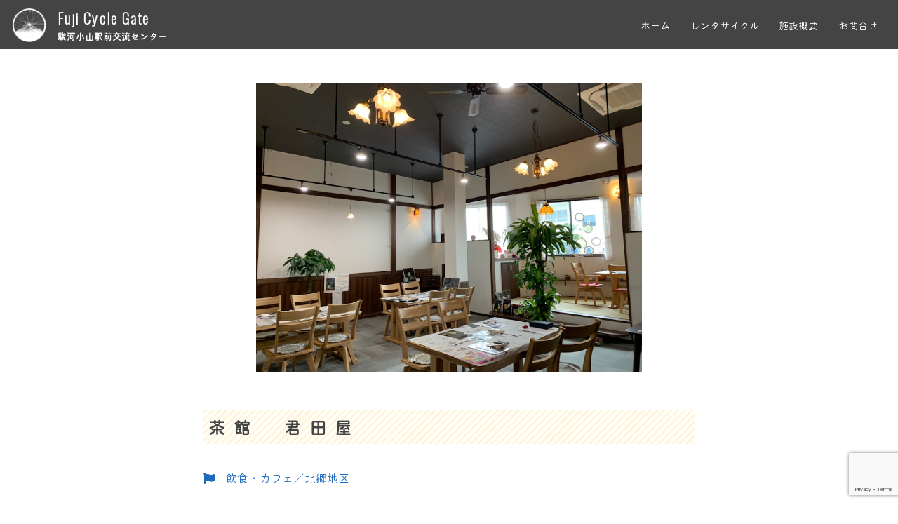

--- FILE ---
content_type: text/html; charset=UTF-8
request_url: https://fuji-cyclegate.com/shop/%E8%8C%B6%E9%A4%A8%E3%80%80%E5%90%9B%E7%94%B0%E5%B1%8B/
body_size: 11516
content:
<!doctype html>
<html lang="ja"
	prefix="og: https://ogp.me/ns#" >
<head>
	<meta charset="UTF-8">
	<meta name="viewport" content="width=device-width, initial-scale=1">
	<link rel="profile" href="https://gmpg.org/xfn/11">

    <link rel="stylesheet" type="text/css" href="https://cdnjs.cloudflare.com/ajax/libs/slick-carousel/1.9.0/slick.css"  media="print" onload="this.media='all'"/>
    <link rel="stylesheet" href="https://cdnjs.cloudflare.com/ajax/libs/slick-carousel/1.9.0/slick-theme.css"  media="print" onload="this.media='all'">
    <link rel="stylesheet" href="https://use.fontawesome.com/releases/v5.15.3/css/all.css" integrity="sha384-SZXxX4whJ79/gErwcOYf+zWLeJdY/qpuqC4cAa9rOGUstPomtqpuNWT9wdPEn2fk" crossorigin="anonymous"  media="print" onload="this.media='all'">

    <script src="https://code.jquery.com/jquery-3.5.1.slim.min.js"></script>

    <link rel='stylesheet' href='https://fuji-cyclegate.com/wp-content/themes/fcg/css/main.css' media="print" onload="this.media='all'">

    <title>茶館 君田屋 - フジサイクルゲート｜Fuji Cycle Gate</title>

		<!-- All in One SEO 4.0.18 -->
		<meta name="description" content="大正ロマンのようなあたたかい雰囲気を感じることができるカフェ。2020年にリニューアルして以降じわじわと口コミ […]"/>
		<link rel="canonical" href="https://fuji-cyclegate.com/shop/%e8%8c%b6%e9%a4%a8%e3%80%80%e5%90%9b%e7%94%b0%e5%b1%8b/" />
		<meta property="og:site_name" content="フジサイクルゲート｜Fuji Cycle Gate - 静岡県小山町、富士山周遊の観光、レンタサイクル、トレイル、ハイキングにご利用ください" />
		<meta property="og:type" content="article" />
		<meta property="og:title" content="茶館 君田屋 - フジサイクルゲート｜Fuji Cycle Gate" />
		<meta property="og:description" content="大正ロマンのようなあたたかい雰囲気を感じることができるカフェ。2020年にリニューアルして以降じわじわと口コミ […]" />
		<meta property="og:url" content="https://fuji-cyclegate.com/shop/%e8%8c%b6%e9%a4%a8%e3%80%80%e5%90%9b%e7%94%b0%e5%b1%8b/" />
		<meta property="og:image" content="https://fuji-cyclegate.com/wp-content/uploads/2021/07/kimidaya.jpg" />
		<meta property="og:image:secure_url" content="https://fuji-cyclegate.com/wp-content/uploads/2021/07/kimidaya.jpg" />
		<meta property="og:image:width" content="800" />
		<meta property="og:image:height" content="600" />
		<meta property="article:published_time" content="2021-07-18T03:14:42Z" />
		<meta property="article:modified_time" content="2021-07-18T03:14:42Z" />
		<meta property="twitter:card" content="summary" />
		<meta property="twitter:domain" content="fuji-cyclegate.com" />
		<meta property="twitter:title" content="茶館 君田屋 - フジサイクルゲート｜Fuji Cycle Gate" />
		<meta property="twitter:description" content="大正ロマンのようなあたたかい雰囲気を感じることができるカフェ。2020年にリニューアルして以降じわじわと口コミ […]" />
		<meta property="twitter:image" content="https://fuji-cyclegate.com/wp-content/uploads/2021/04/ogp.jpg" />
		<script type="application/ld+json" class="aioseo-schema">
			{"@context":"https:\/\/schema.org","@graph":[{"@type":"WebSite","@id":"https:\/\/fuji-cyclegate.com\/#website","url":"https:\/\/fuji-cyclegate.com\/","name":"\u30d5\u30b8\u30b5\u30a4\u30af\u30eb\u30b2\u30fc\u30c8\uff5cFuji Cycle Gate","description":"\u9759\u5ca1\u770c\u5c0f\u5c71\u753a\u3001\u5bcc\u58eb\u5c71\u5468\u904a\u306e\u89b3\u5149\u3001\u30ec\u30f3\u30bf\u30b5\u30a4\u30af\u30eb\u3001\u30c8\u30ec\u30a4\u30eb\u3001\u30cf\u30a4\u30ad\u30f3\u30b0\u306b\u3054\u5229\u7528\u304f\u3060\u3055\u3044","publisher":{"@id":"https:\/\/fuji-cyclegate.com\/#organization"}},{"@type":"Organization","@id":"https:\/\/fuji-cyclegate.com\/#organization","name":"\u30d5\u30b8\u30b5\u30a4\u30af\u30eb\u30b2\u30fc\u30c8\uff5cFuji Cycle Gate","url":"https:\/\/fuji-cyclegate.com\/","logo":{"@type":"ImageObject","@id":"https:\/\/fuji-cyclegate.com\/#organizationLogo","url":"https:\/\/fuji-cyclegate.com\/wp-content\/uploads\/2021\/03\/cropped-logo.png","width":"735","height":"735"},"image":{"@id":"https:\/\/fuji-cyclegate.com\/#organizationLogo"},"sameAs":["https:\/\/facebook.com\/","https:\/\/twitter.com\/","https:\/\/instagram.com\/","https:\/\/pinterest.com\/","https:\/\/youtube.com\/","https:\/\/linkedin.com\/in\/"]},{"@type":"BreadcrumbList","@id":"https:\/\/fuji-cyclegate.com\/shop\/%e8%8c%b6%e9%a4%a8%e3%80%80%e5%90%9b%e7%94%b0%e5%b1%8b\/#breadcrumblist","itemListElement":[{"@type":"ListItem","@id":"https:\/\/fuji-cyclegate.com\/#listItem","position":"1","item":{"@id":"https:\/\/fuji-cyclegate.com\/#item","name":"\u30db\u30fc\u30e0","description":"\u9759\u5ca1\u770c\u5c0f\u5c71\u753a\u3001\u5bcc\u58eb\u5c71\u5468\u904a\u306e\u89b3\u5149\u3001\u30ec\u30f3\u30bf\u30b5\u30a4\u30af\u30eb\u3001\u30c8\u30ec\u30a4\u30eb\u3001\u30cf\u30a4\u30ad\u30f3\u30b0\u306b\u3054\u5229\u7528\u304f\u3060\u3055\u3044","url":"https:\/\/fuji-cyclegate.com\/"},"nextItem":"https:\/\/fuji-cyclegate.com\/shop\/%e8%8c%b6%e9%a4%a8%e3%80%80%e5%90%9b%e7%94%b0%e5%b1%8b\/#listItem"},{"@type":"ListItem","@id":"https:\/\/fuji-cyclegate.com\/shop\/%e8%8c%b6%e9%a4%a8%e3%80%80%e5%90%9b%e7%94%b0%e5%b1%8b\/#listItem","position":"2","item":{"@id":"https:\/\/fuji-cyclegate.com\/shop\/%e8%8c%b6%e9%a4%a8%e3%80%80%e5%90%9b%e7%94%b0%e5%b1%8b\/#item","name":"\u8336\u9928\u3000\u541b\u7530\u5c4b","description":"\u5927\u6b63\u30ed\u30de\u30f3\u306e\u3088\u3046\u306a\u3042\u305f\u305f\u304b\u3044\u96f0\u56f2\u6c17\u3092\u611f\u3058\u308b\u3053\u3068\u304c\u3067\u304d\u308b\u30ab\u30d5\u30a7\u30022020\u5e74\u306b\u30ea\u30cb\u30e5\u30fc\u30a2\u30eb\u3057\u3066\u4ee5\u964d\u3058\u308f\u3058\u308f\u3068\u53e3\u30b3\u30df [\u2026]","url":"https:\/\/fuji-cyclegate.com\/shop\/%e8%8c%b6%e9%a4%a8%e3%80%80%e5%90%9b%e7%94%b0%e5%b1%8b\/"},"previousItem":"https:\/\/fuji-cyclegate.com\/#listItem"}]},{"@type":"Person","@id":"https:\/\/fuji-cyclegate.com\/author\/fcg_admin\/#author","url":"https:\/\/fuji-cyclegate.com\/author\/fcg_admin\/","name":"fcg_admin","image":{"@type":"ImageObject","@id":"https:\/\/fuji-cyclegate.com\/shop\/%e8%8c%b6%e9%a4%a8%e3%80%80%e5%90%9b%e7%94%b0%e5%b1%8b\/#authorImage","url":"https:\/\/secure.gravatar.com\/avatar\/9c2f38e7399552d3247b359ebe8494e0b85400fdd77b5656dbbc40ba32e4cde3?s=96&d=mm&r=g","width":"96","height":"96","caption":"fcg_admin"},"sameAs":["https:\/\/facebook.com\/","https:\/\/twitter.com\/","https:\/\/instagram.com\/","https:\/\/pinterest.com\/","https:\/\/youtube.com\/","https:\/\/linkedin.com\/in\/"]},{"@type":"WebPage","@id":"https:\/\/fuji-cyclegate.com\/shop\/%e8%8c%b6%e9%a4%a8%e3%80%80%e5%90%9b%e7%94%b0%e5%b1%8b\/#webpage","url":"https:\/\/fuji-cyclegate.com\/shop\/%e8%8c%b6%e9%a4%a8%e3%80%80%e5%90%9b%e7%94%b0%e5%b1%8b\/","name":"\u8336\u9928 \u541b\u7530\u5c4b - \u30d5\u30b8\u30b5\u30a4\u30af\u30eb\u30b2\u30fc\u30c8\uff5cFuji Cycle Gate","description":"\u5927\u6b63\u30ed\u30de\u30f3\u306e\u3088\u3046\u306a\u3042\u305f\u305f\u304b\u3044\u96f0\u56f2\u6c17\u3092\u611f\u3058\u308b\u3053\u3068\u304c\u3067\u304d\u308b\u30ab\u30d5\u30a7\u30022020\u5e74\u306b\u30ea\u30cb\u30e5\u30fc\u30a2\u30eb\u3057\u3066\u4ee5\u964d\u3058\u308f\u3058\u308f\u3068\u53e3\u30b3\u30df [\u2026]","inLanguage":"ja","isPartOf":{"@id":"https:\/\/fuji-cyclegate.com\/#website"},"breadcrumb":{"@id":"https:\/\/fuji-cyclegate.com\/shop\/%e8%8c%b6%e9%a4%a8%e3%80%80%e5%90%9b%e7%94%b0%e5%b1%8b\/#breadcrumblist"},"author":"https:\/\/fuji-cyclegate.com\/shop\/%e8%8c%b6%e9%a4%a8%e3%80%80%e5%90%9b%e7%94%b0%e5%b1%8b\/#author","creator":"https:\/\/fuji-cyclegate.com\/shop\/%e8%8c%b6%e9%a4%a8%e3%80%80%e5%90%9b%e7%94%b0%e5%b1%8b\/#author","image":{"@type":"ImageObject","@id":"https:\/\/fuji-cyclegate.com\/#mainImage","url":"https:\/\/fuji-cyclegate.com\/wp-content\/uploads\/2021\/07\/kimidaya.jpg","width":"800","height":"600"},"primaryImageOfPage":{"@id":"https:\/\/fuji-cyclegate.com\/shop\/%e8%8c%b6%e9%a4%a8%e3%80%80%e5%90%9b%e7%94%b0%e5%b1%8b\/#mainImage"},"datePublished":"2021-07-18T03:14:42+09:00","dateModified":"2021-07-18T03:14:42+09:00"}]}
		</script>
		<!-- All in One SEO -->

<link rel='dns-prefetch' href='//www.google.com' />
<link rel="alternate" type="application/rss+xml" title="フジサイクルゲート｜Fuji Cycle Gate &raquo; フィード" href="https://fuji-cyclegate.com/feed/" />
<link rel="alternate" type="application/rss+xml" title="フジサイクルゲート｜Fuji Cycle Gate &raquo; コメントフィード" href="https://fuji-cyclegate.com/comments/feed/" />
<link rel="alternate" title="oEmbed (JSON)" type="application/json+oembed" href="https://fuji-cyclegate.com/wp-json/oembed/1.0/embed?url=https%3A%2F%2Ffuji-cyclegate.com%2Fshop%2F%25e8%258c%25b6%25e9%25a4%25a8%25e3%2580%2580%25e5%2590%259b%25e7%2594%25b0%25e5%25b1%258b%2F" />
<link rel="alternate" title="oEmbed (XML)" type="text/xml+oembed" href="https://fuji-cyclegate.com/wp-json/oembed/1.0/embed?url=https%3A%2F%2Ffuji-cyclegate.com%2Fshop%2F%25e8%258c%25b6%25e9%25a4%25a8%25e3%2580%2580%25e5%2590%259b%25e7%2594%25b0%25e5%25b1%258b%2F&#038;format=xml" />
		<!-- This site uses the Google Analytics by MonsterInsights plugin v7.16.2 - Using Analytics tracking - https://www.monsterinsights.com/ -->
		<!-- Note: MonsterInsights is not currently configured on this site. The site owner needs to authenticate with Google Analytics in the MonsterInsights settings panel. -->
					<!-- No UA code set -->
				<!-- / Google Analytics by MonsterInsights -->
		<style id='wp-img-auto-sizes-contain-inline-css'>
img:is([sizes=auto i],[sizes^="auto," i]){contain-intrinsic-size:3000px 1500px}
/*# sourceURL=wp-img-auto-sizes-contain-inline-css */
</style>
<style id='wp-emoji-styles-inline-css'>

	img.wp-smiley, img.emoji {
		display: inline !important;
		border: none !important;
		box-shadow: none !important;
		height: 1em !important;
		width: 1em !important;
		margin: 0 0.07em !important;
		vertical-align: -0.1em !important;
		background: none !important;
		padding: 0 !important;
	}
/*# sourceURL=wp-emoji-styles-inline-css */
</style>
<style id='wp-block-library-inline-css'>
:root{--wp-block-synced-color:#7a00df;--wp-block-synced-color--rgb:122,0,223;--wp-bound-block-color:var(--wp-block-synced-color);--wp-editor-canvas-background:#ddd;--wp-admin-theme-color:#007cba;--wp-admin-theme-color--rgb:0,124,186;--wp-admin-theme-color-darker-10:#006ba1;--wp-admin-theme-color-darker-10--rgb:0,107,160.5;--wp-admin-theme-color-darker-20:#005a87;--wp-admin-theme-color-darker-20--rgb:0,90,135;--wp-admin-border-width-focus:2px}@media (min-resolution:192dpi){:root{--wp-admin-border-width-focus:1.5px}}.wp-element-button{cursor:pointer}:root .has-very-light-gray-background-color{background-color:#eee}:root .has-very-dark-gray-background-color{background-color:#313131}:root .has-very-light-gray-color{color:#eee}:root .has-very-dark-gray-color{color:#313131}:root .has-vivid-green-cyan-to-vivid-cyan-blue-gradient-background{background:linear-gradient(135deg,#00d084,#0693e3)}:root .has-purple-crush-gradient-background{background:linear-gradient(135deg,#34e2e4,#4721fb 50%,#ab1dfe)}:root .has-hazy-dawn-gradient-background{background:linear-gradient(135deg,#faaca8,#dad0ec)}:root .has-subdued-olive-gradient-background{background:linear-gradient(135deg,#fafae1,#67a671)}:root .has-atomic-cream-gradient-background{background:linear-gradient(135deg,#fdd79a,#004a59)}:root .has-nightshade-gradient-background{background:linear-gradient(135deg,#330968,#31cdcf)}:root .has-midnight-gradient-background{background:linear-gradient(135deg,#020381,#2874fc)}:root{--wp--preset--font-size--normal:16px;--wp--preset--font-size--huge:42px}.has-regular-font-size{font-size:1em}.has-larger-font-size{font-size:2.625em}.has-normal-font-size{font-size:var(--wp--preset--font-size--normal)}.has-huge-font-size{font-size:var(--wp--preset--font-size--huge)}.has-text-align-center{text-align:center}.has-text-align-left{text-align:left}.has-text-align-right{text-align:right}.has-fit-text{white-space:nowrap!important}#end-resizable-editor-section{display:none}.aligncenter{clear:both}.items-justified-left{justify-content:flex-start}.items-justified-center{justify-content:center}.items-justified-right{justify-content:flex-end}.items-justified-space-between{justify-content:space-between}.screen-reader-text{border:0;clip-path:inset(50%);height:1px;margin:-1px;overflow:hidden;padding:0;position:absolute;width:1px;word-wrap:normal!important}.screen-reader-text:focus{background-color:#ddd;clip-path:none;color:#444;display:block;font-size:1em;height:auto;left:5px;line-height:normal;padding:15px 23px 14px;text-decoration:none;top:5px;width:auto;z-index:100000}html :where(.has-border-color){border-style:solid}html :where([style*=border-top-color]){border-top-style:solid}html :where([style*=border-right-color]){border-right-style:solid}html :where([style*=border-bottom-color]){border-bottom-style:solid}html :where([style*=border-left-color]){border-left-style:solid}html :where([style*=border-width]){border-style:solid}html :where([style*=border-top-width]){border-top-style:solid}html :where([style*=border-right-width]){border-right-style:solid}html :where([style*=border-bottom-width]){border-bottom-style:solid}html :where([style*=border-left-width]){border-left-style:solid}html :where(img[class*=wp-image-]){height:auto;max-width:100%}:where(figure){margin:0 0 1em}html :where(.is-position-sticky){--wp-admin--admin-bar--position-offset:var(--wp-admin--admin-bar--height,0px)}@media screen and (max-width:600px){html :where(.is-position-sticky){--wp-admin--admin-bar--position-offset:0px}}

/*# sourceURL=wp-block-library-inline-css */
</style><style id='global-styles-inline-css'>
:root{--wp--preset--aspect-ratio--square: 1;--wp--preset--aspect-ratio--4-3: 4/3;--wp--preset--aspect-ratio--3-4: 3/4;--wp--preset--aspect-ratio--3-2: 3/2;--wp--preset--aspect-ratio--2-3: 2/3;--wp--preset--aspect-ratio--16-9: 16/9;--wp--preset--aspect-ratio--9-16: 9/16;--wp--preset--color--black: #000000;--wp--preset--color--cyan-bluish-gray: #abb8c3;--wp--preset--color--white: #ffffff;--wp--preset--color--pale-pink: #f78da7;--wp--preset--color--vivid-red: #cf2e2e;--wp--preset--color--luminous-vivid-orange: #ff6900;--wp--preset--color--luminous-vivid-amber: #fcb900;--wp--preset--color--light-green-cyan: #7bdcb5;--wp--preset--color--vivid-green-cyan: #00d084;--wp--preset--color--pale-cyan-blue: #8ed1fc;--wp--preset--color--vivid-cyan-blue: #0693e3;--wp--preset--color--vivid-purple: #9b51e0;--wp--preset--gradient--vivid-cyan-blue-to-vivid-purple: linear-gradient(135deg,rgb(6,147,227) 0%,rgb(155,81,224) 100%);--wp--preset--gradient--light-green-cyan-to-vivid-green-cyan: linear-gradient(135deg,rgb(122,220,180) 0%,rgb(0,208,130) 100%);--wp--preset--gradient--luminous-vivid-amber-to-luminous-vivid-orange: linear-gradient(135deg,rgb(252,185,0) 0%,rgb(255,105,0) 100%);--wp--preset--gradient--luminous-vivid-orange-to-vivid-red: linear-gradient(135deg,rgb(255,105,0) 0%,rgb(207,46,46) 100%);--wp--preset--gradient--very-light-gray-to-cyan-bluish-gray: linear-gradient(135deg,rgb(238,238,238) 0%,rgb(169,184,195) 100%);--wp--preset--gradient--cool-to-warm-spectrum: linear-gradient(135deg,rgb(74,234,220) 0%,rgb(151,120,209) 20%,rgb(207,42,186) 40%,rgb(238,44,130) 60%,rgb(251,105,98) 80%,rgb(254,248,76) 100%);--wp--preset--gradient--blush-light-purple: linear-gradient(135deg,rgb(255,206,236) 0%,rgb(152,150,240) 100%);--wp--preset--gradient--blush-bordeaux: linear-gradient(135deg,rgb(254,205,165) 0%,rgb(254,45,45) 50%,rgb(107,0,62) 100%);--wp--preset--gradient--luminous-dusk: linear-gradient(135deg,rgb(255,203,112) 0%,rgb(199,81,192) 50%,rgb(65,88,208) 100%);--wp--preset--gradient--pale-ocean: linear-gradient(135deg,rgb(255,245,203) 0%,rgb(182,227,212) 50%,rgb(51,167,181) 100%);--wp--preset--gradient--electric-grass: linear-gradient(135deg,rgb(202,248,128) 0%,rgb(113,206,126) 100%);--wp--preset--gradient--midnight: linear-gradient(135deg,rgb(2,3,129) 0%,rgb(40,116,252) 100%);--wp--preset--font-size--small: 13px;--wp--preset--font-size--medium: 20px;--wp--preset--font-size--large: 36px;--wp--preset--font-size--x-large: 42px;--wp--preset--spacing--20: 0.44rem;--wp--preset--spacing--30: 0.67rem;--wp--preset--spacing--40: 1rem;--wp--preset--spacing--50: 1.5rem;--wp--preset--spacing--60: 2.25rem;--wp--preset--spacing--70: 3.38rem;--wp--preset--spacing--80: 5.06rem;--wp--preset--shadow--natural: 6px 6px 9px rgba(0, 0, 0, 0.2);--wp--preset--shadow--deep: 12px 12px 50px rgba(0, 0, 0, 0.4);--wp--preset--shadow--sharp: 6px 6px 0px rgba(0, 0, 0, 0.2);--wp--preset--shadow--outlined: 6px 6px 0px -3px rgb(255, 255, 255), 6px 6px rgb(0, 0, 0);--wp--preset--shadow--crisp: 6px 6px 0px rgb(0, 0, 0);}:where(.is-layout-flex){gap: 0.5em;}:where(.is-layout-grid){gap: 0.5em;}body .is-layout-flex{display: flex;}.is-layout-flex{flex-wrap: wrap;align-items: center;}.is-layout-flex > :is(*, div){margin: 0;}body .is-layout-grid{display: grid;}.is-layout-grid > :is(*, div){margin: 0;}:where(.wp-block-columns.is-layout-flex){gap: 2em;}:where(.wp-block-columns.is-layout-grid){gap: 2em;}:where(.wp-block-post-template.is-layout-flex){gap: 1.25em;}:where(.wp-block-post-template.is-layout-grid){gap: 1.25em;}.has-black-color{color: var(--wp--preset--color--black) !important;}.has-cyan-bluish-gray-color{color: var(--wp--preset--color--cyan-bluish-gray) !important;}.has-white-color{color: var(--wp--preset--color--white) !important;}.has-pale-pink-color{color: var(--wp--preset--color--pale-pink) !important;}.has-vivid-red-color{color: var(--wp--preset--color--vivid-red) !important;}.has-luminous-vivid-orange-color{color: var(--wp--preset--color--luminous-vivid-orange) !important;}.has-luminous-vivid-amber-color{color: var(--wp--preset--color--luminous-vivid-amber) !important;}.has-light-green-cyan-color{color: var(--wp--preset--color--light-green-cyan) !important;}.has-vivid-green-cyan-color{color: var(--wp--preset--color--vivid-green-cyan) !important;}.has-pale-cyan-blue-color{color: var(--wp--preset--color--pale-cyan-blue) !important;}.has-vivid-cyan-blue-color{color: var(--wp--preset--color--vivid-cyan-blue) !important;}.has-vivid-purple-color{color: var(--wp--preset--color--vivid-purple) !important;}.has-black-background-color{background-color: var(--wp--preset--color--black) !important;}.has-cyan-bluish-gray-background-color{background-color: var(--wp--preset--color--cyan-bluish-gray) !important;}.has-white-background-color{background-color: var(--wp--preset--color--white) !important;}.has-pale-pink-background-color{background-color: var(--wp--preset--color--pale-pink) !important;}.has-vivid-red-background-color{background-color: var(--wp--preset--color--vivid-red) !important;}.has-luminous-vivid-orange-background-color{background-color: var(--wp--preset--color--luminous-vivid-orange) !important;}.has-luminous-vivid-amber-background-color{background-color: var(--wp--preset--color--luminous-vivid-amber) !important;}.has-light-green-cyan-background-color{background-color: var(--wp--preset--color--light-green-cyan) !important;}.has-vivid-green-cyan-background-color{background-color: var(--wp--preset--color--vivid-green-cyan) !important;}.has-pale-cyan-blue-background-color{background-color: var(--wp--preset--color--pale-cyan-blue) !important;}.has-vivid-cyan-blue-background-color{background-color: var(--wp--preset--color--vivid-cyan-blue) !important;}.has-vivid-purple-background-color{background-color: var(--wp--preset--color--vivid-purple) !important;}.has-black-border-color{border-color: var(--wp--preset--color--black) !important;}.has-cyan-bluish-gray-border-color{border-color: var(--wp--preset--color--cyan-bluish-gray) !important;}.has-white-border-color{border-color: var(--wp--preset--color--white) !important;}.has-pale-pink-border-color{border-color: var(--wp--preset--color--pale-pink) !important;}.has-vivid-red-border-color{border-color: var(--wp--preset--color--vivid-red) !important;}.has-luminous-vivid-orange-border-color{border-color: var(--wp--preset--color--luminous-vivid-orange) !important;}.has-luminous-vivid-amber-border-color{border-color: var(--wp--preset--color--luminous-vivid-amber) !important;}.has-light-green-cyan-border-color{border-color: var(--wp--preset--color--light-green-cyan) !important;}.has-vivid-green-cyan-border-color{border-color: var(--wp--preset--color--vivid-green-cyan) !important;}.has-pale-cyan-blue-border-color{border-color: var(--wp--preset--color--pale-cyan-blue) !important;}.has-vivid-cyan-blue-border-color{border-color: var(--wp--preset--color--vivid-cyan-blue) !important;}.has-vivid-purple-border-color{border-color: var(--wp--preset--color--vivid-purple) !important;}.has-vivid-cyan-blue-to-vivid-purple-gradient-background{background: var(--wp--preset--gradient--vivid-cyan-blue-to-vivid-purple) !important;}.has-light-green-cyan-to-vivid-green-cyan-gradient-background{background: var(--wp--preset--gradient--light-green-cyan-to-vivid-green-cyan) !important;}.has-luminous-vivid-amber-to-luminous-vivid-orange-gradient-background{background: var(--wp--preset--gradient--luminous-vivid-amber-to-luminous-vivid-orange) !important;}.has-luminous-vivid-orange-to-vivid-red-gradient-background{background: var(--wp--preset--gradient--luminous-vivid-orange-to-vivid-red) !important;}.has-very-light-gray-to-cyan-bluish-gray-gradient-background{background: var(--wp--preset--gradient--very-light-gray-to-cyan-bluish-gray) !important;}.has-cool-to-warm-spectrum-gradient-background{background: var(--wp--preset--gradient--cool-to-warm-spectrum) !important;}.has-blush-light-purple-gradient-background{background: var(--wp--preset--gradient--blush-light-purple) !important;}.has-blush-bordeaux-gradient-background{background: var(--wp--preset--gradient--blush-bordeaux) !important;}.has-luminous-dusk-gradient-background{background: var(--wp--preset--gradient--luminous-dusk) !important;}.has-pale-ocean-gradient-background{background: var(--wp--preset--gradient--pale-ocean) !important;}.has-electric-grass-gradient-background{background: var(--wp--preset--gradient--electric-grass) !important;}.has-midnight-gradient-background{background: var(--wp--preset--gradient--midnight) !important;}.has-small-font-size{font-size: var(--wp--preset--font-size--small) !important;}.has-medium-font-size{font-size: var(--wp--preset--font-size--medium) !important;}.has-large-font-size{font-size: var(--wp--preset--font-size--large) !important;}.has-x-large-font-size{font-size: var(--wp--preset--font-size--x-large) !important;}
/*# sourceURL=global-styles-inline-css */
</style>

<style id='classic-theme-styles-inline-css'>
/*! This file is auto-generated */
.wp-block-button__link{color:#fff;background-color:#32373c;border-radius:9999px;box-shadow:none;text-decoration:none;padding:calc(.667em + 2px) calc(1.333em + 2px);font-size:1.125em}.wp-block-file__button{background:#32373c;color:#fff;text-decoration:none}
/*# sourceURL=/wp-includes/css/classic-themes.min.css */
</style>
<link rel='stylesheet' id='contact-form-7-css' href='https://fuji-cyclegate.com/wp-content/plugins/contact-form-7/includes/css/styles.css?ver=5.4' media='all' />
<link rel='stylesheet' id='monsterinsights-popular-posts-style-css' href='https://fuji-cyclegate.com/wp-content/plugins/google-analytics-for-wordpress/assets/css/frontend.min.css?ver=7.16.2' media='all' />
<link rel='stylesheet' id='fcg-style-css' href='https://fuji-cyclegate.com/wp-content/themes/fcg/style.css?ver=1.0.0' media='all' />
<link rel='stylesheet' id='mts_simple_booking_front_css-css' href='https://fuji-cyclegate.com/wp-content/plugins/mts-simple-booking-c/css/mtssb-front.css?ver=6.9' media='all' />
<link rel="https://api.w.org/" href="https://fuji-cyclegate.com/wp-json/" /><link rel="alternate" title="JSON" type="application/json" href="https://fuji-cyclegate.com/wp-json/wp/v2/shop/382" /><link rel="EditURI" type="application/rsd+xml" title="RSD" href="https://fuji-cyclegate.com/xmlrpc.php?rsd" />
<meta name="generator" content="WordPress 6.9" />
<link rel='shortlink' href='https://fuji-cyclegate.com/?p=382' />
<link rel="icon" href="https://fuji-cyclegate.com/wp-content/uploads/2021/03/cropped-cropped-logo-32x32.png" sizes="32x32" />
<link rel="icon" href="https://fuji-cyclegate.com/wp-content/uploads/2021/03/cropped-cropped-logo-192x192.png" sizes="192x192" />
<link rel="apple-touch-icon" href="https://fuji-cyclegate.com/wp-content/uploads/2021/03/cropped-cropped-logo-180x180.png" />
<meta name="msapplication-TileImage" content="https://fuji-cyclegate.com/wp-content/uploads/2021/03/cropped-cropped-logo-270x270.png" />

</head>

<body class="wp-singular shop-template-default single single-shop postid-382 wp-custom-logo wp-theme-fcg no-sidebar">
<div id="page" class="site">
    <header>
        <div class="top_logo_wrap">
            <a href="https://fuji-cyclegate.com/">
            <div class="top_logo">
                <div class="logo"></div>
                <div>
                    <h1>Fuji Cycle Gate</h1>
                    <p>駿河小山駅前交流センター</p>
                </div>
            </div>
            </a>
        </div>
        <div class="header-menu">
            <ul class="flx_no_wrap">
                <li>
                    <a href="https://fuji-cyclegate.com">ホーム</a>
                </li>
                <li>
                    <a href="https://fuji-cyclegate.com/rentalcycle">レンタサイクル</a>
                </li>
                <li>
                    <a href="https://fuji-cyclegate.com/space">施設概要</a>
                </li>
                <li>
                    <a href="https://fuji-cyclegate.com/contact">お問合せ</a>
                </li>
            </ul>
        </div>
        <div class="hamburger-menu">
            <input type="checkbox" id="menu-btn-check">
            <label for="menu-btn-check" class="menu-btn"><span></span></label>
            <div class="menu-content">
                <ul class="flx_no_wrap">
                    <li>
                        <a href="https://fuji-cyclegate.com"><img src="https://fuji-cyclegate.com/wp-content/uploads/2021/03/logo.png">ホーム</a>
                    </li>
                    <li>
                        <a href="https://fuji-cyclegate.com/rentalcycle"><img src="https://fuji-cyclegate.com/wp-content/uploads/2021/03/bike.png">レンタサイクル</a>
                    </li>
                    <li>
                        <a href="https://fuji-cyclegate.com/space"><img src="https://fuji-cyclegate.com/wp-content/uploads/2021/03/cycle_gate.png">施設概要</a>
                    </li>
                    <li>
                        <a href="https://fuji-cyclegate.com/contact"><img src="https://fuji-cyclegate.com/wp-content/uploads/2021/03/bike.png">お問合せ</a>
                    </li>
                </ul>
            </div>
        </div>
    </header>


	<main id="primary" class="site-main">

		
<article id="post-382" class="post-382 shop type-shop status-publish has-post-thumbnail hentry">
	<div class="entry-content">
        <section id="post">
                            <div class="header_bg"></div>
                <div class="sub_theme_img">
                    
			<div class="post-thumbnail">
				<img width="800" height="600" src="https://fuji-cyclegate.com/wp-content/uploads/2021/07/kimidaya.jpg" class="attachment-post-thumbnail size-post-thumbnail wp-post-image" alt="" decoding="async" fetchpriority="high" srcset="https://fuji-cyclegate.com/wp-content/uploads/2021/07/kimidaya.jpg 800w, https://fuji-cyclegate.com/wp-content/uploads/2021/07/kimidaya-550x413.jpg 550w, https://fuji-cyclegate.com/wp-content/uploads/2021/07/kimidaya-750x563.jpg 750w, https://fuji-cyclegate.com/wp-content/uploads/2021/07/kimidaya-350x263.jpg 350w, https://fuji-cyclegate.com/wp-content/uploads/2021/07/kimidaya-768x576.jpg 768w" sizes="(max-width: 800px) 100vw, 800px" />			</div><!-- .post-thumbnail -->

		                </div>
                                            <div class="small_content_width">
                <div class="post_content">
                        <h2 class="bg_line">茶館　君田屋</h2>                                        <div class="flx_wrap font-size_08">
                        <!--
                        <p>カテゴリ</p>
                        <ul class="flx_wrap tag_list">
                            <li>タグ１</li>
                            <li>タグ２</li>
                            <li>タグ３</li>
                        </ul>
                        -->
                    </div>
                    <div class="content_article  mt-2 mb-5">
                                                    <div  class="sub_section_wrap">
                                <p class="f_blue"><i class="fas fa-flag"></i>　飲食・カフェ／北郷地区</p>
                                <p>大正ロマンのようなあたたかい雰囲気を感じることができるカフェ。2020年にリニューアルして以降じわじわと口コミで人気化しています。豊富なドリンクメニューがありカレーやスイーツなどどれもオススメです！</p>
                            </div>
                            <div  class="sub_section_wrap">
                                <h3 class="f_green">特典内容</h3>
                                <p>お会計時にカード提示でコーヒーパック一杯分プレゼント</p>
                                                            </div>
                            <div  class="sub_section_wrap">
                                <h3 class="f_green">アクセス</h3>
                                <div class="iframe_wrap_map">
                                                                            <iframe src="https://www.google.com/maps?output=embed&q=静岡県駿東郡小山町用沢600-1&z=15" width="100%" height="auto" frameborder="0" style="border:0;" allowfullscreen="" aria-hidden="false" tabindex="0"></iframe>
                                                                    </div>
                                <p>静岡県駿東郡小山町用沢600-1</p>
                                <p>0550-78-0525</p>
                            </div>
                            <div  class="sub_section_wrap">
                                <h3 class="f_green">WEB</h3>
                                <div class="sub_section_link_list">
                                                                                                                        <a href="https://oyama-s.jp/member/restaurant/5832/" target="_blank"><i class="fas fa-home"></i></a>
                                                                                                                                                                                    </div>
                            </div>
                                            </div>
                </div>
            </div>
        </section>
	</div><!-- .entry-content -->
</article><!-- #post-382 -->
<script src="https://fuji-cyclegate.com/wp-content/themes/fcg/js/app.js"></script>

	</main><!-- #main -->


	<footer id="colophon" class="site-footer">
        <div class="footer_img">
            <img src="https://fuji-cyclegate.com/wp-content/uploads/2021/03/cycle_gate_w.png">
        </div>
        <div class="footer_flex" style="max-width: 250px; font-size:1.5em;">
            <p><a href="https://www.facebook.com/fujicyclegate" target="_blank"><i class="fab fa-facebook"></i></p>
            <p><a href="https://www.instagram.com/fuji_cyclegate/" target="_blank"><i class="fab fa-instagram"></i></p>
        </div>
		<div class="site-info">
            <h5>MENU</h5>
            <div class="footer_flex">
                <p><a href="https://fuji-cyclegate.com">HOME</a></p>
                <p><a href="https://fuji-cyclegate.com/rentalcycle">レンタサイクル</a></p>
                <p><a href="https://fuji-cyclegate.com/space">施設紹介</a></p>
                <p><a href="https://fuji-cyclegate.com/contact">お問合せ</a></p>
            </div>
            <div class="footer_img">
                <p><a href="http://www.fuji-oyama.jp/" target="_blank"><img src="https://fuji-cyclegate.com/wp-content/uploads/2021/03/oyama_logo.png" alt="小山町公式サイト"></a></p>
            </div>
            <div class="footer_info">
                <p>フジサイクルゲート｜Fuji Cycle Gate</p>
                <p>駿河小山駅前交流センター</p>
                <p><i class="fas fa-map-marker-alt"> </i>〒410-1311 静岡県駿東郡小山町小山599-5</p>
                <p><i class="fas fa-phone-alt"> </i>0550-75-7800</p>
                <p>運営：<a href="http://kanko-oyama.jp/">小山町観光協会</a></p>
                <p><a href="https://fuji-cyclegate.com/privacy">プライバシーポリシー</a></p>
            </div>
		</div>
        <div class="copyright">copyrightⓒ 駿河小山駅前交流センター</div>
	</footer><!-- #colophon -->
</div><!-- #page -->

<script type="speculationrules">
{"prefetch":[{"source":"document","where":{"and":[{"href_matches":"/*"},{"not":{"href_matches":["/wp-*.php","/wp-admin/*","/wp-content/uploads/*","/wp-content/*","/wp-content/plugins/*","/wp-content/themes/fcg/*","/*\\?(.+)"]}},{"not":{"selector_matches":"a[rel~=\"nofollow\"]"}},{"not":{"selector_matches":".no-prefetch, .no-prefetch a"}}]},"eagerness":"conservative"}]}
</script>
<script src="https://fuji-cyclegate.com/wp-includes/js/dist/hooks.min.js?ver=dd5603f07f9220ed27f1" id="wp-hooks-js"></script>
<script src="https://fuji-cyclegate.com/wp-includes/js/dist/i18n.min.js?ver=c26c3dc7bed366793375" id="wp-i18n-js"></script>
<script id="wp-i18n-js-after">
wp.i18n.setLocaleData( { 'text direction\u0004ltr': [ 'ltr' ] } );
//# sourceURL=wp-i18n-js-after
</script>
<script src="https://fuji-cyclegate.com/wp-includes/js/dist/url.min.js?ver=9e178c9516d1222dc834" id="wp-url-js"></script>
<script id="wp-api-fetch-js-translations">
( function( domain, translations ) {
	var localeData = translations.locale_data[ domain ] || translations.locale_data.messages;
	localeData[""].domain = domain;
	wp.i18n.setLocaleData( localeData, domain );
} )( "default", {"translation-revision-date":"2026-01-23 14:37:58+0000","generator":"GlotPress\/4.0.3","domain":"messages","locale_data":{"messages":{"":{"domain":"messages","plural-forms":"nplurals=1; plural=0;","lang":"ja_JP"},"Could not get a valid response from the server.":["\u30b5\u30fc\u30d0\u30fc\u304b\u3089\u6b63\u3057\u3044\u5fdc\u7b54\u304c\u3042\u308a\u307e\u305b\u3093\u3067\u3057\u305f\u3002"],"Unable to connect. Please check your Internet connection.":["\u63a5\u7d9a\u3067\u304d\u307e\u305b\u3093\u3002\u30a4\u30f3\u30bf\u30fc\u30cd\u30c3\u30c8\u63a5\u7d9a\u3092\u78ba\u8a8d\u3057\u3066\u304f\u3060\u3055\u3044\u3002"],"Media upload failed. If this is a photo or a large image, please scale it down and try again.":["\u30e1\u30c7\u30a3\u30a2\u306e\u30a2\u30c3\u30d7\u30ed\u30fc\u30c9\u306b\u5931\u6557\u3057\u307e\u3057\u305f\u3002 \u5199\u771f\u307e\u305f\u306f\u5927\u304d\u306a\u753b\u50cf\u306e\u5834\u5408\u306f\u3001\u7e2e\u5c0f\u3057\u3066\u3082\u3046\u4e00\u5ea6\u304a\u8a66\u3057\u304f\u3060\u3055\u3044\u3002"],"The response is not a valid JSON response.":["\u8fd4\u7b54\u304c\u6b63\u3057\u3044 JSON \u30ec\u30b9\u30dd\u30f3\u30b9\u3067\u306f\u3042\u308a\u307e\u305b\u3093\u3002"]}},"comment":{"reference":"wp-includes\/js\/dist\/api-fetch.js"}} );
//# sourceURL=wp-api-fetch-js-translations
</script>
<script src="https://fuji-cyclegate.com/wp-includes/js/dist/api-fetch.min.js?ver=3a4d9af2b423048b0dee" id="wp-api-fetch-js"></script>
<script id="wp-api-fetch-js-after">
wp.apiFetch.use( wp.apiFetch.createRootURLMiddleware( "https://fuji-cyclegate.com/wp-json/" ) );
wp.apiFetch.nonceMiddleware = wp.apiFetch.createNonceMiddleware( "780b0a05b2" );
wp.apiFetch.use( wp.apiFetch.nonceMiddleware );
wp.apiFetch.use( wp.apiFetch.mediaUploadMiddleware );
wp.apiFetch.nonceEndpoint = "https://fuji-cyclegate.com/wp-admin/admin-ajax.php?action=rest-nonce";
//# sourceURL=wp-api-fetch-js-after
</script>
<script src="https://fuji-cyclegate.com/wp-includes/js/dist/vendor/wp-polyfill.min.js?ver=3.15.0" id="wp-polyfill-js"></script>
<script id="contact-form-7-js-extra">
var wpcf7 = [];
//# sourceURL=contact-form-7-js-extra
</script>
<script src="https://fuji-cyclegate.com/wp-content/plugins/contact-form-7/includes/js/index.js?ver=5.4" id="contact-form-7-js"></script>
<script src="https://fuji-cyclegate.com/wp-content/themes/fcg/js/navigation.js?ver=1.0.0" id="fcg-navigation-js"></script>
<script src="https://www.google.com/recaptcha/api.js?render=6LcI79MaAAAAAD-kjsRFz9RUPWG_5PSFBap49PL3&amp;ver=3.0" id="google-recaptcha-js"></script>
<script id="wpcf7-recaptcha-js-extra">
var wpcf7_recaptcha = {"sitekey":"6LcI79MaAAAAAD-kjsRFz9RUPWG_5PSFBap49PL3","actions":{"homepage":"homepage","contactform":"contactform"}};
//# sourceURL=wpcf7-recaptcha-js-extra
</script>
<script src="https://fuji-cyclegate.com/wp-content/plugins/contact-form-7/modules/recaptcha/index.js?ver=5.4" id="wpcf7-recaptcha-js"></script>
<script id="wp-emoji-settings" type="application/json">
{"baseUrl":"https://s.w.org/images/core/emoji/17.0.2/72x72/","ext":".png","svgUrl":"https://s.w.org/images/core/emoji/17.0.2/svg/","svgExt":".svg","source":{"concatemoji":"https://fuji-cyclegate.com/wp-includes/js/wp-emoji-release.min.js?ver=6.9"}}
</script>
<script type="module">
/*! This file is auto-generated */
const a=JSON.parse(document.getElementById("wp-emoji-settings").textContent),o=(window._wpemojiSettings=a,"wpEmojiSettingsSupports"),s=["flag","emoji"];function i(e){try{var t={supportTests:e,timestamp:(new Date).valueOf()};sessionStorage.setItem(o,JSON.stringify(t))}catch(e){}}function c(e,t,n){e.clearRect(0,0,e.canvas.width,e.canvas.height),e.fillText(t,0,0);t=new Uint32Array(e.getImageData(0,0,e.canvas.width,e.canvas.height).data);e.clearRect(0,0,e.canvas.width,e.canvas.height),e.fillText(n,0,0);const a=new Uint32Array(e.getImageData(0,0,e.canvas.width,e.canvas.height).data);return t.every((e,t)=>e===a[t])}function p(e,t){e.clearRect(0,0,e.canvas.width,e.canvas.height),e.fillText(t,0,0);var n=e.getImageData(16,16,1,1);for(let e=0;e<n.data.length;e++)if(0!==n.data[e])return!1;return!0}function u(e,t,n,a){switch(t){case"flag":return n(e,"\ud83c\udff3\ufe0f\u200d\u26a7\ufe0f","\ud83c\udff3\ufe0f\u200b\u26a7\ufe0f")?!1:!n(e,"\ud83c\udde8\ud83c\uddf6","\ud83c\udde8\u200b\ud83c\uddf6")&&!n(e,"\ud83c\udff4\udb40\udc67\udb40\udc62\udb40\udc65\udb40\udc6e\udb40\udc67\udb40\udc7f","\ud83c\udff4\u200b\udb40\udc67\u200b\udb40\udc62\u200b\udb40\udc65\u200b\udb40\udc6e\u200b\udb40\udc67\u200b\udb40\udc7f");case"emoji":return!a(e,"\ud83e\u1fac8")}return!1}function f(e,t,n,a){let r;const o=(r="undefined"!=typeof WorkerGlobalScope&&self instanceof WorkerGlobalScope?new OffscreenCanvas(300,150):document.createElement("canvas")).getContext("2d",{willReadFrequently:!0}),s=(o.textBaseline="top",o.font="600 32px Arial",{});return e.forEach(e=>{s[e]=t(o,e,n,a)}),s}function r(e){var t=document.createElement("script");t.src=e,t.defer=!0,document.head.appendChild(t)}a.supports={everything:!0,everythingExceptFlag:!0},new Promise(t=>{let n=function(){try{var e=JSON.parse(sessionStorage.getItem(o));if("object"==typeof e&&"number"==typeof e.timestamp&&(new Date).valueOf()<e.timestamp+604800&&"object"==typeof e.supportTests)return e.supportTests}catch(e){}return null}();if(!n){if("undefined"!=typeof Worker&&"undefined"!=typeof OffscreenCanvas&&"undefined"!=typeof URL&&URL.createObjectURL&&"undefined"!=typeof Blob)try{var e="postMessage("+f.toString()+"("+[JSON.stringify(s),u.toString(),c.toString(),p.toString()].join(",")+"));",a=new Blob([e],{type:"text/javascript"});const r=new Worker(URL.createObjectURL(a),{name:"wpTestEmojiSupports"});return void(r.onmessage=e=>{i(n=e.data),r.terminate(),t(n)})}catch(e){}i(n=f(s,u,c,p))}t(n)}).then(e=>{for(const n in e)a.supports[n]=e[n],a.supports.everything=a.supports.everything&&a.supports[n],"flag"!==n&&(a.supports.everythingExceptFlag=a.supports.everythingExceptFlag&&a.supports[n]);var t;a.supports.everythingExceptFlag=a.supports.everythingExceptFlag&&!a.supports.flag,a.supports.everything||((t=a.source||{}).concatemoji?r(t.concatemoji):t.wpemoji&&t.twemoji&&(r(t.twemoji),r(t.wpemoji)))});
//# sourceURL=https://fuji-cyclegate.com/wp-includes/js/wp-emoji-loader.min.js
</script>

</body>
</html>


--- FILE ---
content_type: text/html; charset=utf-8
request_url: https://www.google.com/recaptcha/api2/anchor?ar=1&k=6LcI79MaAAAAAD-kjsRFz9RUPWG_5PSFBap49PL3&co=aHR0cHM6Ly9mdWppLWN5Y2xlZ2F0ZS5jb206NDQz&hl=en&v=N67nZn4AqZkNcbeMu4prBgzg&size=invisible&anchor-ms=20000&execute-ms=30000&cb=b9h2qhw97wsh
body_size: 48653
content:
<!DOCTYPE HTML><html dir="ltr" lang="en"><head><meta http-equiv="Content-Type" content="text/html; charset=UTF-8">
<meta http-equiv="X-UA-Compatible" content="IE=edge">
<title>reCAPTCHA</title>
<style type="text/css">
/* cyrillic-ext */
@font-face {
  font-family: 'Roboto';
  font-style: normal;
  font-weight: 400;
  font-stretch: 100%;
  src: url(//fonts.gstatic.com/s/roboto/v48/KFO7CnqEu92Fr1ME7kSn66aGLdTylUAMa3GUBHMdazTgWw.woff2) format('woff2');
  unicode-range: U+0460-052F, U+1C80-1C8A, U+20B4, U+2DE0-2DFF, U+A640-A69F, U+FE2E-FE2F;
}
/* cyrillic */
@font-face {
  font-family: 'Roboto';
  font-style: normal;
  font-weight: 400;
  font-stretch: 100%;
  src: url(//fonts.gstatic.com/s/roboto/v48/KFO7CnqEu92Fr1ME7kSn66aGLdTylUAMa3iUBHMdazTgWw.woff2) format('woff2');
  unicode-range: U+0301, U+0400-045F, U+0490-0491, U+04B0-04B1, U+2116;
}
/* greek-ext */
@font-face {
  font-family: 'Roboto';
  font-style: normal;
  font-weight: 400;
  font-stretch: 100%;
  src: url(//fonts.gstatic.com/s/roboto/v48/KFO7CnqEu92Fr1ME7kSn66aGLdTylUAMa3CUBHMdazTgWw.woff2) format('woff2');
  unicode-range: U+1F00-1FFF;
}
/* greek */
@font-face {
  font-family: 'Roboto';
  font-style: normal;
  font-weight: 400;
  font-stretch: 100%;
  src: url(//fonts.gstatic.com/s/roboto/v48/KFO7CnqEu92Fr1ME7kSn66aGLdTylUAMa3-UBHMdazTgWw.woff2) format('woff2');
  unicode-range: U+0370-0377, U+037A-037F, U+0384-038A, U+038C, U+038E-03A1, U+03A3-03FF;
}
/* math */
@font-face {
  font-family: 'Roboto';
  font-style: normal;
  font-weight: 400;
  font-stretch: 100%;
  src: url(//fonts.gstatic.com/s/roboto/v48/KFO7CnqEu92Fr1ME7kSn66aGLdTylUAMawCUBHMdazTgWw.woff2) format('woff2');
  unicode-range: U+0302-0303, U+0305, U+0307-0308, U+0310, U+0312, U+0315, U+031A, U+0326-0327, U+032C, U+032F-0330, U+0332-0333, U+0338, U+033A, U+0346, U+034D, U+0391-03A1, U+03A3-03A9, U+03B1-03C9, U+03D1, U+03D5-03D6, U+03F0-03F1, U+03F4-03F5, U+2016-2017, U+2034-2038, U+203C, U+2040, U+2043, U+2047, U+2050, U+2057, U+205F, U+2070-2071, U+2074-208E, U+2090-209C, U+20D0-20DC, U+20E1, U+20E5-20EF, U+2100-2112, U+2114-2115, U+2117-2121, U+2123-214F, U+2190, U+2192, U+2194-21AE, U+21B0-21E5, U+21F1-21F2, U+21F4-2211, U+2213-2214, U+2216-22FF, U+2308-230B, U+2310, U+2319, U+231C-2321, U+2336-237A, U+237C, U+2395, U+239B-23B7, U+23D0, U+23DC-23E1, U+2474-2475, U+25AF, U+25B3, U+25B7, U+25BD, U+25C1, U+25CA, U+25CC, U+25FB, U+266D-266F, U+27C0-27FF, U+2900-2AFF, U+2B0E-2B11, U+2B30-2B4C, U+2BFE, U+3030, U+FF5B, U+FF5D, U+1D400-1D7FF, U+1EE00-1EEFF;
}
/* symbols */
@font-face {
  font-family: 'Roboto';
  font-style: normal;
  font-weight: 400;
  font-stretch: 100%;
  src: url(//fonts.gstatic.com/s/roboto/v48/KFO7CnqEu92Fr1ME7kSn66aGLdTylUAMaxKUBHMdazTgWw.woff2) format('woff2');
  unicode-range: U+0001-000C, U+000E-001F, U+007F-009F, U+20DD-20E0, U+20E2-20E4, U+2150-218F, U+2190, U+2192, U+2194-2199, U+21AF, U+21E6-21F0, U+21F3, U+2218-2219, U+2299, U+22C4-22C6, U+2300-243F, U+2440-244A, U+2460-24FF, U+25A0-27BF, U+2800-28FF, U+2921-2922, U+2981, U+29BF, U+29EB, U+2B00-2BFF, U+4DC0-4DFF, U+FFF9-FFFB, U+10140-1018E, U+10190-1019C, U+101A0, U+101D0-101FD, U+102E0-102FB, U+10E60-10E7E, U+1D2C0-1D2D3, U+1D2E0-1D37F, U+1F000-1F0FF, U+1F100-1F1AD, U+1F1E6-1F1FF, U+1F30D-1F30F, U+1F315, U+1F31C, U+1F31E, U+1F320-1F32C, U+1F336, U+1F378, U+1F37D, U+1F382, U+1F393-1F39F, U+1F3A7-1F3A8, U+1F3AC-1F3AF, U+1F3C2, U+1F3C4-1F3C6, U+1F3CA-1F3CE, U+1F3D4-1F3E0, U+1F3ED, U+1F3F1-1F3F3, U+1F3F5-1F3F7, U+1F408, U+1F415, U+1F41F, U+1F426, U+1F43F, U+1F441-1F442, U+1F444, U+1F446-1F449, U+1F44C-1F44E, U+1F453, U+1F46A, U+1F47D, U+1F4A3, U+1F4B0, U+1F4B3, U+1F4B9, U+1F4BB, U+1F4BF, U+1F4C8-1F4CB, U+1F4D6, U+1F4DA, U+1F4DF, U+1F4E3-1F4E6, U+1F4EA-1F4ED, U+1F4F7, U+1F4F9-1F4FB, U+1F4FD-1F4FE, U+1F503, U+1F507-1F50B, U+1F50D, U+1F512-1F513, U+1F53E-1F54A, U+1F54F-1F5FA, U+1F610, U+1F650-1F67F, U+1F687, U+1F68D, U+1F691, U+1F694, U+1F698, U+1F6AD, U+1F6B2, U+1F6B9-1F6BA, U+1F6BC, U+1F6C6-1F6CF, U+1F6D3-1F6D7, U+1F6E0-1F6EA, U+1F6F0-1F6F3, U+1F6F7-1F6FC, U+1F700-1F7FF, U+1F800-1F80B, U+1F810-1F847, U+1F850-1F859, U+1F860-1F887, U+1F890-1F8AD, U+1F8B0-1F8BB, U+1F8C0-1F8C1, U+1F900-1F90B, U+1F93B, U+1F946, U+1F984, U+1F996, U+1F9E9, U+1FA00-1FA6F, U+1FA70-1FA7C, U+1FA80-1FA89, U+1FA8F-1FAC6, U+1FACE-1FADC, U+1FADF-1FAE9, U+1FAF0-1FAF8, U+1FB00-1FBFF;
}
/* vietnamese */
@font-face {
  font-family: 'Roboto';
  font-style: normal;
  font-weight: 400;
  font-stretch: 100%;
  src: url(//fonts.gstatic.com/s/roboto/v48/KFO7CnqEu92Fr1ME7kSn66aGLdTylUAMa3OUBHMdazTgWw.woff2) format('woff2');
  unicode-range: U+0102-0103, U+0110-0111, U+0128-0129, U+0168-0169, U+01A0-01A1, U+01AF-01B0, U+0300-0301, U+0303-0304, U+0308-0309, U+0323, U+0329, U+1EA0-1EF9, U+20AB;
}
/* latin-ext */
@font-face {
  font-family: 'Roboto';
  font-style: normal;
  font-weight: 400;
  font-stretch: 100%;
  src: url(//fonts.gstatic.com/s/roboto/v48/KFO7CnqEu92Fr1ME7kSn66aGLdTylUAMa3KUBHMdazTgWw.woff2) format('woff2');
  unicode-range: U+0100-02BA, U+02BD-02C5, U+02C7-02CC, U+02CE-02D7, U+02DD-02FF, U+0304, U+0308, U+0329, U+1D00-1DBF, U+1E00-1E9F, U+1EF2-1EFF, U+2020, U+20A0-20AB, U+20AD-20C0, U+2113, U+2C60-2C7F, U+A720-A7FF;
}
/* latin */
@font-face {
  font-family: 'Roboto';
  font-style: normal;
  font-weight: 400;
  font-stretch: 100%;
  src: url(//fonts.gstatic.com/s/roboto/v48/KFO7CnqEu92Fr1ME7kSn66aGLdTylUAMa3yUBHMdazQ.woff2) format('woff2');
  unicode-range: U+0000-00FF, U+0131, U+0152-0153, U+02BB-02BC, U+02C6, U+02DA, U+02DC, U+0304, U+0308, U+0329, U+2000-206F, U+20AC, U+2122, U+2191, U+2193, U+2212, U+2215, U+FEFF, U+FFFD;
}
/* cyrillic-ext */
@font-face {
  font-family: 'Roboto';
  font-style: normal;
  font-weight: 500;
  font-stretch: 100%;
  src: url(//fonts.gstatic.com/s/roboto/v48/KFO7CnqEu92Fr1ME7kSn66aGLdTylUAMa3GUBHMdazTgWw.woff2) format('woff2');
  unicode-range: U+0460-052F, U+1C80-1C8A, U+20B4, U+2DE0-2DFF, U+A640-A69F, U+FE2E-FE2F;
}
/* cyrillic */
@font-face {
  font-family: 'Roboto';
  font-style: normal;
  font-weight: 500;
  font-stretch: 100%;
  src: url(//fonts.gstatic.com/s/roboto/v48/KFO7CnqEu92Fr1ME7kSn66aGLdTylUAMa3iUBHMdazTgWw.woff2) format('woff2');
  unicode-range: U+0301, U+0400-045F, U+0490-0491, U+04B0-04B1, U+2116;
}
/* greek-ext */
@font-face {
  font-family: 'Roboto';
  font-style: normal;
  font-weight: 500;
  font-stretch: 100%;
  src: url(//fonts.gstatic.com/s/roboto/v48/KFO7CnqEu92Fr1ME7kSn66aGLdTylUAMa3CUBHMdazTgWw.woff2) format('woff2');
  unicode-range: U+1F00-1FFF;
}
/* greek */
@font-face {
  font-family: 'Roboto';
  font-style: normal;
  font-weight: 500;
  font-stretch: 100%;
  src: url(//fonts.gstatic.com/s/roboto/v48/KFO7CnqEu92Fr1ME7kSn66aGLdTylUAMa3-UBHMdazTgWw.woff2) format('woff2');
  unicode-range: U+0370-0377, U+037A-037F, U+0384-038A, U+038C, U+038E-03A1, U+03A3-03FF;
}
/* math */
@font-face {
  font-family: 'Roboto';
  font-style: normal;
  font-weight: 500;
  font-stretch: 100%;
  src: url(//fonts.gstatic.com/s/roboto/v48/KFO7CnqEu92Fr1ME7kSn66aGLdTylUAMawCUBHMdazTgWw.woff2) format('woff2');
  unicode-range: U+0302-0303, U+0305, U+0307-0308, U+0310, U+0312, U+0315, U+031A, U+0326-0327, U+032C, U+032F-0330, U+0332-0333, U+0338, U+033A, U+0346, U+034D, U+0391-03A1, U+03A3-03A9, U+03B1-03C9, U+03D1, U+03D5-03D6, U+03F0-03F1, U+03F4-03F5, U+2016-2017, U+2034-2038, U+203C, U+2040, U+2043, U+2047, U+2050, U+2057, U+205F, U+2070-2071, U+2074-208E, U+2090-209C, U+20D0-20DC, U+20E1, U+20E5-20EF, U+2100-2112, U+2114-2115, U+2117-2121, U+2123-214F, U+2190, U+2192, U+2194-21AE, U+21B0-21E5, U+21F1-21F2, U+21F4-2211, U+2213-2214, U+2216-22FF, U+2308-230B, U+2310, U+2319, U+231C-2321, U+2336-237A, U+237C, U+2395, U+239B-23B7, U+23D0, U+23DC-23E1, U+2474-2475, U+25AF, U+25B3, U+25B7, U+25BD, U+25C1, U+25CA, U+25CC, U+25FB, U+266D-266F, U+27C0-27FF, U+2900-2AFF, U+2B0E-2B11, U+2B30-2B4C, U+2BFE, U+3030, U+FF5B, U+FF5D, U+1D400-1D7FF, U+1EE00-1EEFF;
}
/* symbols */
@font-face {
  font-family: 'Roboto';
  font-style: normal;
  font-weight: 500;
  font-stretch: 100%;
  src: url(//fonts.gstatic.com/s/roboto/v48/KFO7CnqEu92Fr1ME7kSn66aGLdTylUAMaxKUBHMdazTgWw.woff2) format('woff2');
  unicode-range: U+0001-000C, U+000E-001F, U+007F-009F, U+20DD-20E0, U+20E2-20E4, U+2150-218F, U+2190, U+2192, U+2194-2199, U+21AF, U+21E6-21F0, U+21F3, U+2218-2219, U+2299, U+22C4-22C6, U+2300-243F, U+2440-244A, U+2460-24FF, U+25A0-27BF, U+2800-28FF, U+2921-2922, U+2981, U+29BF, U+29EB, U+2B00-2BFF, U+4DC0-4DFF, U+FFF9-FFFB, U+10140-1018E, U+10190-1019C, U+101A0, U+101D0-101FD, U+102E0-102FB, U+10E60-10E7E, U+1D2C0-1D2D3, U+1D2E0-1D37F, U+1F000-1F0FF, U+1F100-1F1AD, U+1F1E6-1F1FF, U+1F30D-1F30F, U+1F315, U+1F31C, U+1F31E, U+1F320-1F32C, U+1F336, U+1F378, U+1F37D, U+1F382, U+1F393-1F39F, U+1F3A7-1F3A8, U+1F3AC-1F3AF, U+1F3C2, U+1F3C4-1F3C6, U+1F3CA-1F3CE, U+1F3D4-1F3E0, U+1F3ED, U+1F3F1-1F3F3, U+1F3F5-1F3F7, U+1F408, U+1F415, U+1F41F, U+1F426, U+1F43F, U+1F441-1F442, U+1F444, U+1F446-1F449, U+1F44C-1F44E, U+1F453, U+1F46A, U+1F47D, U+1F4A3, U+1F4B0, U+1F4B3, U+1F4B9, U+1F4BB, U+1F4BF, U+1F4C8-1F4CB, U+1F4D6, U+1F4DA, U+1F4DF, U+1F4E3-1F4E6, U+1F4EA-1F4ED, U+1F4F7, U+1F4F9-1F4FB, U+1F4FD-1F4FE, U+1F503, U+1F507-1F50B, U+1F50D, U+1F512-1F513, U+1F53E-1F54A, U+1F54F-1F5FA, U+1F610, U+1F650-1F67F, U+1F687, U+1F68D, U+1F691, U+1F694, U+1F698, U+1F6AD, U+1F6B2, U+1F6B9-1F6BA, U+1F6BC, U+1F6C6-1F6CF, U+1F6D3-1F6D7, U+1F6E0-1F6EA, U+1F6F0-1F6F3, U+1F6F7-1F6FC, U+1F700-1F7FF, U+1F800-1F80B, U+1F810-1F847, U+1F850-1F859, U+1F860-1F887, U+1F890-1F8AD, U+1F8B0-1F8BB, U+1F8C0-1F8C1, U+1F900-1F90B, U+1F93B, U+1F946, U+1F984, U+1F996, U+1F9E9, U+1FA00-1FA6F, U+1FA70-1FA7C, U+1FA80-1FA89, U+1FA8F-1FAC6, U+1FACE-1FADC, U+1FADF-1FAE9, U+1FAF0-1FAF8, U+1FB00-1FBFF;
}
/* vietnamese */
@font-face {
  font-family: 'Roboto';
  font-style: normal;
  font-weight: 500;
  font-stretch: 100%;
  src: url(//fonts.gstatic.com/s/roboto/v48/KFO7CnqEu92Fr1ME7kSn66aGLdTylUAMa3OUBHMdazTgWw.woff2) format('woff2');
  unicode-range: U+0102-0103, U+0110-0111, U+0128-0129, U+0168-0169, U+01A0-01A1, U+01AF-01B0, U+0300-0301, U+0303-0304, U+0308-0309, U+0323, U+0329, U+1EA0-1EF9, U+20AB;
}
/* latin-ext */
@font-face {
  font-family: 'Roboto';
  font-style: normal;
  font-weight: 500;
  font-stretch: 100%;
  src: url(//fonts.gstatic.com/s/roboto/v48/KFO7CnqEu92Fr1ME7kSn66aGLdTylUAMa3KUBHMdazTgWw.woff2) format('woff2');
  unicode-range: U+0100-02BA, U+02BD-02C5, U+02C7-02CC, U+02CE-02D7, U+02DD-02FF, U+0304, U+0308, U+0329, U+1D00-1DBF, U+1E00-1E9F, U+1EF2-1EFF, U+2020, U+20A0-20AB, U+20AD-20C0, U+2113, U+2C60-2C7F, U+A720-A7FF;
}
/* latin */
@font-face {
  font-family: 'Roboto';
  font-style: normal;
  font-weight: 500;
  font-stretch: 100%;
  src: url(//fonts.gstatic.com/s/roboto/v48/KFO7CnqEu92Fr1ME7kSn66aGLdTylUAMa3yUBHMdazQ.woff2) format('woff2');
  unicode-range: U+0000-00FF, U+0131, U+0152-0153, U+02BB-02BC, U+02C6, U+02DA, U+02DC, U+0304, U+0308, U+0329, U+2000-206F, U+20AC, U+2122, U+2191, U+2193, U+2212, U+2215, U+FEFF, U+FFFD;
}
/* cyrillic-ext */
@font-face {
  font-family: 'Roboto';
  font-style: normal;
  font-weight: 900;
  font-stretch: 100%;
  src: url(//fonts.gstatic.com/s/roboto/v48/KFO7CnqEu92Fr1ME7kSn66aGLdTylUAMa3GUBHMdazTgWw.woff2) format('woff2');
  unicode-range: U+0460-052F, U+1C80-1C8A, U+20B4, U+2DE0-2DFF, U+A640-A69F, U+FE2E-FE2F;
}
/* cyrillic */
@font-face {
  font-family: 'Roboto';
  font-style: normal;
  font-weight: 900;
  font-stretch: 100%;
  src: url(//fonts.gstatic.com/s/roboto/v48/KFO7CnqEu92Fr1ME7kSn66aGLdTylUAMa3iUBHMdazTgWw.woff2) format('woff2');
  unicode-range: U+0301, U+0400-045F, U+0490-0491, U+04B0-04B1, U+2116;
}
/* greek-ext */
@font-face {
  font-family: 'Roboto';
  font-style: normal;
  font-weight: 900;
  font-stretch: 100%;
  src: url(//fonts.gstatic.com/s/roboto/v48/KFO7CnqEu92Fr1ME7kSn66aGLdTylUAMa3CUBHMdazTgWw.woff2) format('woff2');
  unicode-range: U+1F00-1FFF;
}
/* greek */
@font-face {
  font-family: 'Roboto';
  font-style: normal;
  font-weight: 900;
  font-stretch: 100%;
  src: url(//fonts.gstatic.com/s/roboto/v48/KFO7CnqEu92Fr1ME7kSn66aGLdTylUAMa3-UBHMdazTgWw.woff2) format('woff2');
  unicode-range: U+0370-0377, U+037A-037F, U+0384-038A, U+038C, U+038E-03A1, U+03A3-03FF;
}
/* math */
@font-face {
  font-family: 'Roboto';
  font-style: normal;
  font-weight: 900;
  font-stretch: 100%;
  src: url(//fonts.gstatic.com/s/roboto/v48/KFO7CnqEu92Fr1ME7kSn66aGLdTylUAMawCUBHMdazTgWw.woff2) format('woff2');
  unicode-range: U+0302-0303, U+0305, U+0307-0308, U+0310, U+0312, U+0315, U+031A, U+0326-0327, U+032C, U+032F-0330, U+0332-0333, U+0338, U+033A, U+0346, U+034D, U+0391-03A1, U+03A3-03A9, U+03B1-03C9, U+03D1, U+03D5-03D6, U+03F0-03F1, U+03F4-03F5, U+2016-2017, U+2034-2038, U+203C, U+2040, U+2043, U+2047, U+2050, U+2057, U+205F, U+2070-2071, U+2074-208E, U+2090-209C, U+20D0-20DC, U+20E1, U+20E5-20EF, U+2100-2112, U+2114-2115, U+2117-2121, U+2123-214F, U+2190, U+2192, U+2194-21AE, U+21B0-21E5, U+21F1-21F2, U+21F4-2211, U+2213-2214, U+2216-22FF, U+2308-230B, U+2310, U+2319, U+231C-2321, U+2336-237A, U+237C, U+2395, U+239B-23B7, U+23D0, U+23DC-23E1, U+2474-2475, U+25AF, U+25B3, U+25B7, U+25BD, U+25C1, U+25CA, U+25CC, U+25FB, U+266D-266F, U+27C0-27FF, U+2900-2AFF, U+2B0E-2B11, U+2B30-2B4C, U+2BFE, U+3030, U+FF5B, U+FF5D, U+1D400-1D7FF, U+1EE00-1EEFF;
}
/* symbols */
@font-face {
  font-family: 'Roboto';
  font-style: normal;
  font-weight: 900;
  font-stretch: 100%;
  src: url(//fonts.gstatic.com/s/roboto/v48/KFO7CnqEu92Fr1ME7kSn66aGLdTylUAMaxKUBHMdazTgWw.woff2) format('woff2');
  unicode-range: U+0001-000C, U+000E-001F, U+007F-009F, U+20DD-20E0, U+20E2-20E4, U+2150-218F, U+2190, U+2192, U+2194-2199, U+21AF, U+21E6-21F0, U+21F3, U+2218-2219, U+2299, U+22C4-22C6, U+2300-243F, U+2440-244A, U+2460-24FF, U+25A0-27BF, U+2800-28FF, U+2921-2922, U+2981, U+29BF, U+29EB, U+2B00-2BFF, U+4DC0-4DFF, U+FFF9-FFFB, U+10140-1018E, U+10190-1019C, U+101A0, U+101D0-101FD, U+102E0-102FB, U+10E60-10E7E, U+1D2C0-1D2D3, U+1D2E0-1D37F, U+1F000-1F0FF, U+1F100-1F1AD, U+1F1E6-1F1FF, U+1F30D-1F30F, U+1F315, U+1F31C, U+1F31E, U+1F320-1F32C, U+1F336, U+1F378, U+1F37D, U+1F382, U+1F393-1F39F, U+1F3A7-1F3A8, U+1F3AC-1F3AF, U+1F3C2, U+1F3C4-1F3C6, U+1F3CA-1F3CE, U+1F3D4-1F3E0, U+1F3ED, U+1F3F1-1F3F3, U+1F3F5-1F3F7, U+1F408, U+1F415, U+1F41F, U+1F426, U+1F43F, U+1F441-1F442, U+1F444, U+1F446-1F449, U+1F44C-1F44E, U+1F453, U+1F46A, U+1F47D, U+1F4A3, U+1F4B0, U+1F4B3, U+1F4B9, U+1F4BB, U+1F4BF, U+1F4C8-1F4CB, U+1F4D6, U+1F4DA, U+1F4DF, U+1F4E3-1F4E6, U+1F4EA-1F4ED, U+1F4F7, U+1F4F9-1F4FB, U+1F4FD-1F4FE, U+1F503, U+1F507-1F50B, U+1F50D, U+1F512-1F513, U+1F53E-1F54A, U+1F54F-1F5FA, U+1F610, U+1F650-1F67F, U+1F687, U+1F68D, U+1F691, U+1F694, U+1F698, U+1F6AD, U+1F6B2, U+1F6B9-1F6BA, U+1F6BC, U+1F6C6-1F6CF, U+1F6D3-1F6D7, U+1F6E0-1F6EA, U+1F6F0-1F6F3, U+1F6F7-1F6FC, U+1F700-1F7FF, U+1F800-1F80B, U+1F810-1F847, U+1F850-1F859, U+1F860-1F887, U+1F890-1F8AD, U+1F8B0-1F8BB, U+1F8C0-1F8C1, U+1F900-1F90B, U+1F93B, U+1F946, U+1F984, U+1F996, U+1F9E9, U+1FA00-1FA6F, U+1FA70-1FA7C, U+1FA80-1FA89, U+1FA8F-1FAC6, U+1FACE-1FADC, U+1FADF-1FAE9, U+1FAF0-1FAF8, U+1FB00-1FBFF;
}
/* vietnamese */
@font-face {
  font-family: 'Roboto';
  font-style: normal;
  font-weight: 900;
  font-stretch: 100%;
  src: url(//fonts.gstatic.com/s/roboto/v48/KFO7CnqEu92Fr1ME7kSn66aGLdTylUAMa3OUBHMdazTgWw.woff2) format('woff2');
  unicode-range: U+0102-0103, U+0110-0111, U+0128-0129, U+0168-0169, U+01A0-01A1, U+01AF-01B0, U+0300-0301, U+0303-0304, U+0308-0309, U+0323, U+0329, U+1EA0-1EF9, U+20AB;
}
/* latin-ext */
@font-face {
  font-family: 'Roboto';
  font-style: normal;
  font-weight: 900;
  font-stretch: 100%;
  src: url(//fonts.gstatic.com/s/roboto/v48/KFO7CnqEu92Fr1ME7kSn66aGLdTylUAMa3KUBHMdazTgWw.woff2) format('woff2');
  unicode-range: U+0100-02BA, U+02BD-02C5, U+02C7-02CC, U+02CE-02D7, U+02DD-02FF, U+0304, U+0308, U+0329, U+1D00-1DBF, U+1E00-1E9F, U+1EF2-1EFF, U+2020, U+20A0-20AB, U+20AD-20C0, U+2113, U+2C60-2C7F, U+A720-A7FF;
}
/* latin */
@font-face {
  font-family: 'Roboto';
  font-style: normal;
  font-weight: 900;
  font-stretch: 100%;
  src: url(//fonts.gstatic.com/s/roboto/v48/KFO7CnqEu92Fr1ME7kSn66aGLdTylUAMa3yUBHMdazQ.woff2) format('woff2');
  unicode-range: U+0000-00FF, U+0131, U+0152-0153, U+02BB-02BC, U+02C6, U+02DA, U+02DC, U+0304, U+0308, U+0329, U+2000-206F, U+20AC, U+2122, U+2191, U+2193, U+2212, U+2215, U+FEFF, U+FFFD;
}

</style>
<link rel="stylesheet" type="text/css" href="https://www.gstatic.com/recaptcha/releases/N67nZn4AqZkNcbeMu4prBgzg/styles__ltr.css">
<script nonce="gr4vT6QDpV1pVTfNjJv4Yw" type="text/javascript">window['__recaptcha_api'] = 'https://www.google.com/recaptcha/api2/';</script>
<script type="text/javascript" src="https://www.gstatic.com/recaptcha/releases/N67nZn4AqZkNcbeMu4prBgzg/recaptcha__en.js" nonce="gr4vT6QDpV1pVTfNjJv4Yw">
      
    </script></head>
<body><div id="rc-anchor-alert" class="rc-anchor-alert"></div>
<input type="hidden" id="recaptcha-token" value="[base64]">
<script type="text/javascript" nonce="gr4vT6QDpV1pVTfNjJv4Yw">
      recaptcha.anchor.Main.init("[\x22ainput\x22,[\x22bgdata\x22,\x22\x22,\[base64]/[base64]/[base64]/bmV3IHJbeF0oY1swXSk6RT09Mj9uZXcgclt4XShjWzBdLGNbMV0pOkU9PTM/bmV3IHJbeF0oY1swXSxjWzFdLGNbMl0pOkU9PTQ/[base64]/[base64]/[base64]/[base64]/[base64]/[base64]/[base64]/[base64]\x22,\[base64]\\u003d\x22,\x22SMK2w5TDs1tIw6J1d8Opw4EMB8KGNiB6w7QGasOKOggJw4Etw7hjwolPczJhEgbDqcO1XBzChSgWw7nDhcK3w4XDq07DumfCmcK3w4kew53DjFdqHMOvw48Kw4bCmy7DgATDhsOSw5DCmRvCrcOnwoPDrWPDo8O5wr/CtMKawqPDu1c8QMOaw74Uw6XCtMONcHXCosOwVmDDvgzDpwAiwrzDhgDDvFfDm8KOHnvCmMKHw5FMaMKMGT0bIQTDk2sowqx/[base64]/DnATDryjDq8O6w5UoTsK/wojDl3crM1jDvl7DiMK+w4XDpjw/w5HChsOUMcOeMEsdw7rCkG0hwrByQMOzwpTCsH3ClsKQwoNPFMOcw5HCljfDrTLDiMKjKTRpwqEDK2d7bMKAwr0OHT7CkMOswr4mw4DDo8KWKh88wqZ/wovDgcKSbgJXTMKXMEJ0wrgfwpLDo00rLsKww74YBFVBCFBoIks3w7shbcO7C8OqTQjCiMOIeE/DhULCrcKGZcOOJ0ILeMOsw7h8fsOFfBPDncOVBcK9w4NewrYzGnfDu8OmUsKyaWTCp8Kvw6oSw5MEw4XCiMO/w71cdV04SsKpw7cXBsO1woEZwqd/[base64]/CosO9BcOnEMOuO8K2bcKoLmtudA5kd2vCqsOqw4DCrXNfwoR+woXDncOlbMKxwrDCrTURwph+T3PDvzPDmAgQw4g6IxzDrTIawoxzw6dcPcKCenBsw78zaMOUHVopw5Bqw7XCnkMuw6Bcw4BEw5nDjQt9VztCAMKHdcKmNMK3UEUuecOMwoTCj8ORw6AjG8KeNsK7w4/DssOGAcO1w7nDl1NfB8K0eWQGbMO5wpd3fijDhMKGwot6dERTwoVfacOwwqZ7O8OSwqHDmCIHT2I6wpcQwpIUOEcSYcO0YsKCFDvDrcO1wqXDvWxuBsKoeHpMwpLDrMKJHsKZfcKsw554wofCtRw+w7QPennDiVksw64FOEzCksORZABONn/[base64]/DmsK0wrRjGQ3DocK/wo7CjDQLw5NQByTDhTgzS8Oyw4nDgn9Yw6AwCVHDocKuVW8jSHYdwo7CicO/dR3DkzNTw64ow6PCucKeW8KQcsKLwr1fw49IOsKpwq3DrsKGWTTDkVvDpyR1wrHCoWAJDMK9bX9PIRQXwqbCtMKlODdNWxfCocKKwqtXw5jCpsOMfMObbMKcw5DCkC57MQjDoTVNwpAQw5zDlcOxbjViwpfCoEl2w6DCqMOgFMOILcKLRwx1w5vDpQ/CvlfClH52dMKUw6B6aActwrNqZhDChAU8ZMKvwofClSdFw6bCshvCqcOrwpjDiBPDvcKBA8Knw57ClRbDpsOVwrjCk0TCkgFQwrwuwrEsEm3CrMOXw63DssOFQMO8NQvCqsO6TBYWw6YsbjvDtQHCt2o/[base64]/[base64]/bTkaEMO6DmfDgSjCn8OVw7Ffw4Vnw48CIVYnBsKTGC/CkMKiQcOpL2RpYybCiyRpwrzDiXhrB8KMw4Zmwr9Wwp8Dwo1CYFVaBsK/YMO7w5xYwo5+w63DjcKTGMKUw41uCw9fSMOFw75kEAdlWVobw4/DnMKXTMOvC8OPQSzDlx/CusOAC8KvN1l5w7/DhsOYfcOSwqIcMsKbLk7Ct8Ofw5zCkH/DpThdwr7CtMOQw7E9UFJyNcKPEhTDljHCsUQCwrnClsO5wojDvgbDuDd6JxtBfsKkwp0YNsOLw41ewrRTGsKcwpXClcKsw48tw5/DgiZDGEjCoMOIw50CYMKLw7DDssK1w57CoBMJwrRuYysFGykXw4wtw4pvw5QFYMO1GsOlw6PDundPIMOVw6/DjsOhHnFtw5zCn37DikXDvjnDqMOMYyZbZsObdMOwwptYw5rCiCvCgcOiw5DDj8OXw7UJIFlAecKSBw7CksOkcCEaw6Q9wo3DmsOYw5fClcOywrPCkm5zw4/[base64]/CuHDDlcKHw49yIsO7Sl89S8KyEcOEKcOoA3YWQcKUwrgISEjCgcKnXsOCw7NZwrM2bV8gw6Nvw5DCiMKlV8KJw4dIw6DDjMO6wpTDmxsMYMKCwpHDuV/Dv8OPw7cBwqVAw4nCiMOVw5/DigVSw69iwoN+w4TCuTnDgHJZTV5VCMKCwqgHWcK/w7HDkmHDp8Ohw5RIWsOKfF/Cm8KQLBIyagEMwqlQwopaKWDDq8OmZmfDq8KEInoYwpQpKcOuw7jCrgTCiVvCsQXDp8Kaw4PCicK1U8KCbDnDrXpuwplPTMOTw50ow4QhI8OuLSDDu8K1SMKnw6HCucO9UR5FA8KVwo7CnXRcw5LDkFjClMOyI8OFHwPDnhDDuCLCtcK8BX3DtD4mwo9/IldVIcKEw5xnAsKHw7jCv2/CqV7DssKpw43Dpztvw7DDnAxlP8OAwo/[base64]/DpANCwrgCwoEaw7lmw6o7w7cpFcKyDMKrwqbDhMOnGMO2MRHDgRgGbcOtwrXDkMOew75wQ8OTHsOZwovCvMOCcXJQwrPCnXfDqMOeOcOgw5XCphXDrhR5ZMOuNRkMJsOIwqMUw6MawoLCosObCSZkw6PCoynDucKYLjp9w6LCqz3Cl8O9wq/Du0fCnCQWJHTDrjcZJ8K3wofCrR3DusOnH3nClRxMekVQSsKrW2PCvMOZwqhDwq4dw4xDKcKPwr3DjsOOwqrDq0/CnQEdFMKjfsOnSmXCh8O/[base64]/[base64]/[base64]/w6zChBLDksKnNMKmw5bChcOFw4TDtmPCuUZRclfCrygow7NIw6zCpTXCjcKCw5rDvmUKNcKDw5/DlMKNGMK9wolFw5bCpcOVw5jCkcOBw7PDkMOdcDkHSTYZw68yLsO4AsONaFFBBjlzw5zDgsObwpR8wrXDlBADwoAowobCvjHCuFVjwpTDtwHCgMK6QQ1efTjCicKMcsO1woRmacOgwoTDoCjCsMKXIsKeOzfDlRo0wqTCuS/DjyMWasK2woHDii3DvMOcG8KCeFw4XsO0w4QrByDCpR3CszBFNMOHNcOGwrrDpQTDmcOLWzHDhRTCm08aQMKdw4DCvBvCmjDCrHnDimnDsHjCrxBWXGbCscK/XsKtwqHCucOjRxAOwqnDicOnwrkxSTMiM8KPwoRvKMO5wqhnw7DCosK/[base64]/Dn8KsF1jCsMO1NF8NVMK9UcOSw69CRX3DpsOSw4/[base64]/[base64]/wrXCvHhzUwrCgMK0w6hnDnYUMcKkPDpGw4tfwoMXXXzDgsOTCMOjw6JRw5Vdw70Zw4hQwrQLwrXCv3DCtDR9FcO0LkQUPMOHA8OYIzfCvzEJPU1YGgovAsKRwqprw40mwo/Dn8OjA8KlJ8Ouw6bClsOfVGDDj8KCw7nDpAQ8wpxGw7LCs8KCBMKvCcKEHTg5wo5yesK6I3Uaw6/Dr1jDqgV/wrRmbyXDmMOFZm1xLEDDhsOmwp0NCcKkw6nDmsO9w4zDhT0veG/[base64]/CkwLCqcOcwo3DoAXDncO/wrd5w6VZw48rw4YSPQHCnBfCqnkQw5PCqxlFAMKcwrs/wpZRCcKawrzCicOIPMK1w6/[base64]/DoSxYw7A9DTZ9BVhewoIic3IpMQcpFErCrBpYw7XDpQTDusKtw53CjldJAXswwqjDvFvDvsKow64Hw4Uew57Dv8KNw4ApfC7DhMKcwqo/w4diw7vCjsOFw4zDmG0UKBROwq9+FSliUnLDn8OtwrNyWzRAW0d8wrvCuEzCtHnDsj/CtXzDnsKTHWktw4XCuQtCw7vCi8KYMTXDi8OCbcKewolRaMKZw4ZqNBbDikrDs2PCl093wp0iw4ohdMOywro/woxMNBxnw6XCtBXDv191w4h8YBHCtcKKbDYhwrkyTcObaMOgwo/DmcKze0liwp5CwoY+CsKaw7wzAMOiw513MsOSw45bXsKRw5x0LsKEMsO0WMKMPsOVLsOMPArCncK8wqVlwrHDuxvCqEDCgsK+wqErfVsBNF/CkcOgw5rDkA/CqsKBP8KGWzURGcKbwp1FBsOAwpICYsOYwptcC8OiE8Oww4QlC8KLIMKuwpzDmlJYw5leD2zDskvCs8Khw6zDgnYpKRrDnsOmwogCw6HCtMOfwqvDvibDrUg1Xl5/B8Omwp4oVsOFw6HDlcKdRsKyAMK+wqstwofDhHXCqsKrRS8+HxDDrMKGIcO9wofDi8KnQRXCvzvDukdtw6jDlcOXw5IRw6LDiX7DtFzDuw5CaUcSFcKydcOfRsK2w7wdwqEcci3DtXUYw7R/E3nDucK+wpFkScO0w5QjZBhQwowFwoUsYcKoPiXCmWlva8OnVFYnT8KgwrAxw5zDgsOGZSnDmhjDvwHCjMOkGyfChsO1w6nDnEfCgsOhwrDDoRUSw6DDn8O/Mz9Mwqd2w4sdDTXDtHwIJsOLwqs/wonDtTQ2wr1lfcOndsKHwoDCgcKnwpLCsVgiwox1w7jClcOWwoLCrmbDt8K/S8KwwozCv3F/[base64]/[base64]/[base64]/CkcO3WHMLLA/Cuk8vw7jCjgVIwo3CvB3DhwNow4bCjcOjVRvCmcOPZsKvw4ZJTcOtwpFDw45vwr3CiMOkwrMxbE7CmMOoMlkjwo/CiCViFcO3MDTCnGpiMhHDosKDbQfCr8Onw7oMwqnCsMKscsOQZyPDnMOrMXNwHV4eXsOSEFYhw6lUAMO7w4XCj2dCLl3CswnDvxsIV8KzwqhTfFIUbx/CrsK0w7wMCcKBeMO/RjtLw4gKwo/CshjCm8Kww5vDtMKiw4DDvh4fwpHCkWUowqXDgMKnBsKow6PCocKAXGzDscKlYMKsMMKJwolMesOObG3CssKkJR/CnMONwqPDtsKFLsK+w5vClFbDhcO5RsKGwrwjBQHDgMOPNcOrwo14wo1hw5YSF8OkVWIuwp9Nw6UdTsK3w4HDkmBefcOqd3ZJwoDDn8O9wpgHwrkEw6I1wpLDlsKgUsO2DcOzwrN9w7nCgmDCrcKFKHl/ZMOhDsKyekxXWUHCssOCesKEw442fcK8w7xnwpd0woxtQ8Ktwo7Cp8OrwoI7OMKGQMKpdlDDpcKIwo7CmMKwwrzCpyJhGcOgw6HCrm1qw7/[base64]/YsOwc8KgwpPCksKaKiPCi0kywqEwwqYlwpMfw4R+FMOBw5TDlRctFcKwXWPDvcKFdHzDqhlDd0jCrxXDsG7Di8K0wp5JwpFQMSnDtQ0owqrCncK+wrA2bsOrX03Dix/Dn8Ohwp4oc8OKw7pNWMOswpvCs8KBw6PCrsKVw5IPw5MgecKMwrETwrvDkwsZGcO/w5bCuRhiwo/Cq8OTNxlkw58nwrbCt8Kmw4hMOcK+w6kawqjDpcKNOcKwFMKsw5sLOkXCvcOuw7M7EDPDskPClwsow57ClHQ6wq/CncONO8OaFzkUw5nDqsKhHRLDhMKzIWfDvkTDrzPDjR4pWcOyOsKfWMKGwpdrw60xwrPDj8KMwp/CpDXCh8OcwpUXw5bCm3PDsnp0HwUJITzCp8KjwoxcBsO6wqZqwq8KwolbcMKmw4/CpcOpcStUBcOAwrxzw7nCoQN+G8OFSjzCn8OUEMKOJMOCw5hpw6BJUMO1McKiH8Otw6rDlMKHw6XCq8OGAj3Cq8OAwpoQw4TDoHFzwp1rwrnDjQ4AwrXCiTR/wqXDncOJahIGNsOyw41iOA7DtVPDuMKvwocRwq/CpHHDkMKZw70zWQRUwoInw4fDmMKxRMKuw5fDocK8w69nw4HCjsOHw6oSbcKLw6Euw7vCiBwqTQYDw7TDpHghw5LCsMK4L8KWwp9FDcKJacOhwpQ8w6HDk8OKwpfDoULDoD7DqxbDvA7CvsOFV3vDiMOEw5t2fl/DgBTDnWbDlxTDngIfwoTCq8K+IHwgwqQIw67DpcKdwrgCC8KtccKGwpoZwphbX8K6w6fCo8OCw59HY8KrQA/CmTrDjMKHB1nCkTx1N8Obwp0Jw4fCisKVGD7CpyB6JcKILcKfIS4Uw4UHKMO6AsOMb8O3wq9gwqZrdsOQw4sbBhd1wol9c8KrwoQWw6pGw4jCkGtAKcOxwoUIw6wQw6LCpMOtwoTCl8O1dMKBTxsyw4heY8OiwrvCrgrCi8K0wqPCpMK4LV/DhxvCvMKVR8OLFm0yAXk6w73DrsOsw7s7wq9lw5NLw4lnH19EHFAPwqzCrmBMIMOJwo3CpsK7YjrDqcKwZGABwop8AcO0wrbDtMO4w4V3D3wRwoh4JcKKCznDoMKRwpQNw7rCjsOqC8KWOcONTcOIK8Kbw77DhcO7wpjDngfDu8OPC8Orwrw/RF/DjQ7CqcOSw5rCrcKhw7bCjmjDncOawrIpasKTT8KNF1IXw7B6w7RCbHUZU8KIRxPDoGjDs8OaSRPCiTLDlH0nNsOwwrfCnMOkw45Xwr40w5VvRsO9f8KdRMK8woE5fMKwwpkObibCo8K7dsK3wrPCk8KGEMKCOwvCgHVmw6AzfBHChSY9C8KOwo/DsHjClh9mK8KzdkfClTbCtsOJbcOiworDkFQnPMOuO8KBwowuwobDklrDjDcdwrzDmMKqUMOdHMOPw4pGw5hEJcKDFXUQw5EJU0PDvMKbw6xQMsOywpPCgV9DLcK0wrTDvsOFw7HDoVMEdsKSBcKGwo84Pl0Nw5ocwr/DgsKIwpkwbg7CvS/Dt8KAw7BVwrV9wqfCr31nBMO1Qihsw57DlmnDhcOpw6FiwoPCosOKDB5dasOuwqjDlMKQN8Oww5Flw6opw7gHGcOkw6vCpsO3w6HCmcOIwoUIDcOJE2HCgW5IwoQ+w7hoAcKaDAwmHi7CusKdFDAKNTxmwoAMwpPClT/[base64]/[base64]/Dl8KEZSXCsUsXEnjDj0fDr8OywqhsERrClV7DmMOcwrIjwqzDqiDDpQ4LwrLCjgDCi8KRB1B9QzTCsDfDgcOzwoTCo8KsMSfDsyrDjMKic8K9w6XCokURw4cpOsOVSg1MLMO7w7gtw7LDh09zNcKuCE0Lw6fDjsO8w5jDrcKuwrTDvsK3wqwMT8K3wqNTw6TDtcK/[base64]/DssKjwpHCvAU8UcO9A8Oyw6DDtcO2JcOVwqw7GcOPwrYiw51LwqrDvMKgCsK5wrXDvMK/[base64]/DlsKfCibDqwXDtwBkw6Jqdx/CuHkaw5TDsgIawqrChsOZw5nCiwvCgsKMw4hFwpHDpcO1w5Qdw59NwojDuDvCmcOJGnYWVMKMLw0bA8Otwp7Cj8KGw67Ct8Kew5/[base64]/wpbCicKqZRPDgEPCn8KQJcKawpvDt0tWw77CncO4w5tSWsKsQljCnsOrMlsqw6zDiStabcKTw4NHY8K1w6BgwpcOw5MqwrA4bcKAw6XCg8ONwqfDncKiJmLDrn7DsUzCnxYSwp/[base64]/HcO8w7EPwr9iw7LDlsOqGEV+wrUMaMOqwrNdw6LCjmjCn1nChnk+w5vCjVBsw6RbNU/CqmXDu8O9GsOGQS8kYsKSa8OCDkzDqzHCkcKIZzTDisOLwr/[base64]/CpMO4woXDuyvDksK7WsO5U2/DqMODwq5cQGfCgSjDpsKIQyZ3w5lww4JXw5FVw4vCtcOrdcOiw6zDo8OAbBIuwoQBw5wVd8OQFCxWw5R0w6TCi8ONfx1eHsOMwrLCscOmwq7CgCMeB8OBAMObXhsdWWXCmk41w7LDq8O6wqbCgsKaw4TDqsK3wroFwo/DrRIqwo4iGRN4RsK7w4DDvyPCmiPCgi5+w6jCk8OfE2bCvyp/fWrCuFXCsXMBwoYzw7nDgsKUw6PDilPDmcOdw5/CtMO1woRLN8O8GMOFED5SG3wdYsKew4VjwpVZwoQCw7s6w659w5I4w7LDjcKABi9Mw4NvTwPCqMKVO8ORw6/Ci8OgZsOuGifDh2DCh8K6XQLCmcK6wrrCrMOcYMOYbMKtBMKdCzTDoMKdVjM0wqodEcOgw7AkwqbDh8KUODhdwqRpRMK7OcK1ER/CknbDgMKBeMOBVMO6CcKZXCcRw7IowoN8w6pDTMKSw4fCnXrCgMOLw5bCn8Khw4DDj8KCw7TCr8Ofw5TDnh9FVmxuXcKtwokIR0zChCLDggTCgMK7GcKNwr47bcKxUcKIV8KSM2FGDcKLChVebAPCmyrCpzpBdMK8w5rDssOpwrUjMyvCk0d+wo/ChxvCt3YOwpPDtsKuTyHCnFbDs8OnElPCjUHDqMKzbcOZZ8Kzwo7DhMOBw40pwqjCn8OdaRTCsD/[base64]/KsOVN8OGE1k0w47CrkDDh8OXbcKIwpfCo8OmwrR4aMKxwoPCpy3Ch8KPwqDDrDp0woh9w4DCocK+wq3CrWPDjjp/wp7Ci8K7w7YIwrHDsDU2wp7Cm2FGI8OKH8Opw5Qww4pow4/Cq8O1HgJ5w4J6w5vCmErDlH3DqknDo0Ivw7pydsKaRFnDnjw2YHhOacObwpvChDJ3w4LDrMOPw4/DiUd7NUIcw47Dh2rDvAILKgZPQMKiwpo8X8O2wrXDgikWaMKQwpPCqMKER8OJB8KNwqQea8OKKQopRMOGw6jCnMKtwoFew50db3/CuzrDj8KSw7PDscOdCwBdVT8cNWnDhVHCqx/DvFJcwo3CiWHCmBXCn8KDwoExwpgCFHJCI8KMw47DiAwIwo7CozNjwq/CvUgiw7oJw5FRw4YOwqHDusKQC8OMwqhwZl1gw4vDp1zCr8K2T3dhwr3CtA9lGsKAOSE0MTx8GsOUwpfDo8KOWMKmwpXDhB7Dh1/CliYxw7LCnCLDgwDDm8O7VmMPwqnDjxvDkSzClsKtETwoY8K2w7NXDhbDksKrw7PCjsKUcMOLwpE1YhglaDDCgQTCtsK5CcKRXT/CqVYIKsK3wrdow6tlwpjClcOBwqzCqsKZK8ObZgrDmcOEwojCpEB+wqY2UMKLw7tRRMO9b1HDtHfCvyYcPcK0d2fDv8KNwrTCuT3DgirCv8KNH29cwo/CuyPCnFbCkxNqIMKoRMOxK27DmMKewqHDmsKFIinCuXEcPcOnLcOTwqJcw7rCvMOMEsKwwrfCimnCnFzCj0UVDcK5XXd1w5PCgwoVScO8woXDll7DtwdPwp1ewp9lOUjCq0DDvETDrhLDpQHDpBfCkcOawpQ7w6lYw6XCrGJlwoBdw7/CllTCuMKRw7LDmsOzbMOYw7tjTD0pwrPCncO6w54ow5zCnsK6MwjDvizDg0jCvsO7ScOfw6pBw7ILwqIuwp4Ow40lwqXDoMK0UMKnwojDrMK+FMKHTcK/a8KeCMO5w4DCgl8Uw7s2w4cuwofCkUPDr1rCqzvDiHXDuyjCrxw9V1wlwpvCpSnDvsKjUTEbJTXDrsKnSTjDqiPDqi3CgMKSwo7DmsKUNU3DpjoIwogcw5JhwqI9wqJkZcKlFUEyLgjCucK4w4diw4RoK8OYwqh/w5TDh1nCvMKJXcKvw6bCr8K0PMKCwrrCm8OJGsO4ScKJw5rDvMOqwp4gw7sywoHCqG8ww4/CoRbDqMOyw6FOw6PCrsO0f0nCv8OHEQXDoU/ChcOSTnDClcOtw5DDlXs4wrB6w4lZPMO1N1ZVexoaw6plwrrDtgUqasOODsKgSMO7w6PCscOhBQTCpcOndsK5RsK0wr8Mw6NFwrPCsMKkw5xfwprCm8KBwpQ8wqvDvknCpyoxwrsowoN3w7PDlTZ0XcKTw5/DmMODbnMHYsKjw7sgw57CrT8Uwr/DgcOiwprCscKxwqbCi8OxFsO1woQUwrAbwo9mw6/[base64]/DgiIgCDl5woHCiQ/CucOOR1JQNcOSC3jDusO5w6vDrh7Cu8KEZXZpw4xAwrxVczLDuR/DscOUwrMVwqzCoEjCgBV4wrjDhTpAGm09wogyw5DDgMO1w6oPwoJsPMOwUn1FEAhdNUTDrsKuwqcKwrYNwqnDusK2KMOdecKIOz3ClUrDqcO5eCMUO1l9w5J/GmbDqMKsXMKUwqzDuE3CqsKEwoXCkMKewpzDrjvCqsKkSQzDiMKCwr/[base64]/CpgfDpcOXw5rDusKDWH3Cq8OTFwfDv0lUXMOKwr3CvsKEw5QVZFEOZRDCo8KKw4cQZMORIULDkMO4Zm3ChcOXw4U7e8KDFcOxTcOEA8OMwpkewojDpwsdwpQcw63DnxAZw7/CknU1wpzDgEFRMMOhwr5ew5XDsErDgVo/[base64]/Cl8OjF8KAwqBKw6XCiW1ADsO6LcK2f0XCrBEyPF7CuXHCusObwrMlRsKLSsKLw6FsNMK4AcOGwrzCqybCqsKuw7IFZ8KzTTAwIMOJw4/CksOJw6/CsH99w6V8wpnCoWMbNylfw7TCnSTChVodbGVaOghYw5XDnR4hAAxTU8Kfw6cjw6nCssOVQcK+wrxGP8OuLcKObXtJw6/DvhTDv8KRwp7Cjl3Ds1HCrh4oZXsPaA84ccKNw6VYwpVicBolw7nDvgxJw7HDmlJlwqFcOUDCsRUAw4/CpcO5w5NoLiTCtkPDr8OeDcKlworCn0VkHMOlwqXDhsKpcHEPwpzCsMKMdMOIwo7DjC/Dj1AxVMKNwpPDqcOCW8Kwwp5Tw6gyCHrCqMKsJipiPD7CsFrDisKBw5fCh8O/w7/ClsOuc8OFworDtgPDhR3DhWI5wpfDjMKtTMKXJMK8OV0pwpMqwrQPViLDgDwrw5/[base64]/CjHQUwpQVw7Few4dgd8OYJQQJw4/CrMKRwrnDrnzCjALCnVbCpn3CnTRuQ8OUKVhWAcKswq7DjgsRwqnCuC7DhcKiM8O/DQHDisKQw4DChSXDlToww5bCsyE/S29vw7xPNMORBMK7w47Ctj3Cn2bCk8K8U8KwMy5eZjAjw43DhMK7w4bCjU0ZRSDCkToFFsObWidyWTPCmUzDrXs/woAGwqYXP8Ktwr5jw6sCwpNuK8OcDHRuAR/CrA/[base64]/wpVkw7XCqsOmTMKpV8K2cMKnLRk3wp3CosOdNAXCoh/Dn8KGXUYudygCXSTCnsObFsOZw5tJPsKZw6h+NUTDpgvCq3jCrFTCk8OODzLDgsOhAcOew5cDQsKyAkzCrMKEGgoVfcO/EQBvw4Bod8KSUTHDkMKwwoTDnB0vesKARAkTwqEbw5fCoMOWE8KqfMKOw7tGwrDDlsKew43Dl1Q3JsKnwopqwr7DsF8Ew4/DtwbCt8OBwqo8wp/CnyfDoiZtw7pZS8Opw5LCiVXDtMKGwo/DscOEw4syVsObwqc7BcOnaMKCYMKxwo7DugRlw6lTRkESB2AxbjLDnsKnFgfDtsOWa8Oow7LCmDHDlcKwQCgICcOqbxwMa8OkDzTDiC88M8K3w7nCqMKqFHjDpnnDosO7wq/CgsKRU8KHw6TCg1DCmsKLw60/[base64]/DhWPCrULCisKRch1cw6V3w6lGw6PCvcKGfGsJwq/CvcKGwpDCl8KwwrfCjMOUY3TCniY2KsKHwo/[base64]/[base64]/[base64]/Co8Ouw5xyPiAbw6PCvRTCgsKpwoQaw6bCtmjDkj96FkPDmXfDr1I2M07DsRHCnsKEw5jDmMKrw7kEasOPdcOYw7TDuQjClnnChBjChDfDgnvDscORwqxlw519w6wpRSzCjMOAwq7Dt8Kkw7/CuCLDvsKfw7VjYClkw5w0wpgFazvDkcOow7MowrRIaUzCsMKHQMKzc0cWwq5RFWDCnsKZwqXDgcOBQW7CkAbCocORQ8KEL8Kpw6HCgMKdMxxPwr/CvsKWKcKYWBfDo2fDu8OzwrgTKU/DuBjCisOcwpjDhkYHQMOWwockw4kuwp8jSRsJCA0Yw43DmkIQK8KpwoxBw4FMw6zCp8OAw7XCpXA9wrgIwoMbRRJ0wqt+wp8Aw6bDhi4Iw6fCgMO9w71gWcOgc8OVwrQ6wrXCjRrDqMO4w5rDhsKQwqgXS8O7w7pHUsO/wrTDgsKow4FfSsKfw7dswoXCmwbCpsK5wpweAsKqXVJ4wofCrMKLLsKAUHtFfMOWw5JlY8KQacKPwq0sAj0aQcOfHMOTwr4lDsKzecOmw7BKw7XDtQ/DkMOnw7HCkmLDnMK3FV/[base64]/CjcKEwrIrCcK5NUdNOcOJF8K7aMKLwqxZwr1/bMOMBnhPwpXCocOHwp3DpWhUW0bClhxmeMKAZm/DjmTDsnnCrsKCUMOuw6rCqcO+d8Owc37CqMOJwpd6w7MlR8OAwovDrDfDr8O6dyUCw5MZw6zCmkHDkn3Cmhk5wpFyNynDssOrwpXDkMKwcsKvwrDCvD/Ciw9VPlnCuz8weHdxwp/[base64]/woLCisO0w5h7wqPDusOZw5fCgcOvQXNNGcKtw55Ew6DCqUdQQE/DoksIasOhw7DDuMOAw4skfMKYJMO+S8KAwqLCgiZRJcOmwpbCr2rDkcOqHT8mwo3CsiQFJMKxTBvCssOgw5wRw50WwpDCgi9lw5bDk8ORw7/DlDlkwrbDtMO/[base64]/[base64]/DpU9yw7IffcO/wozDncOIKyokw7HDmcOjTMKJLkZmwoIxbMOqw4wvGMKPDcKbwpsZw6vDt1o9GcKlIcK/OlnDqsORW8OQw4PCqw4KKVxFH2MvAQ1tw7fDpT9bUsOLwpbDpcOEw6XCscO0Q8K/w5zDisOSw7XCrgdCbMKkSwLDs8KMw51Kw6/[base64]/CjMK8wrnDqx/DgQFSE8Onw4BYYcKbbVnCo0UuwprClMKdw5jDl8Okw5bCkxzChTjCqsOkwr0rw7/CgcObUjlvNcKRw6jDsl7DryDCvDrCucKVPzJCR1siZxBPw5YrwptOw7jDlMOswpBPw5bCi3HCrVbCrjAUPsOpGR5PWMKXTcKRw5DDi8ODbRRHw73DvcOIwoprw6zCtsK8YX7DlsK9Qj/Dml8lwq8oRMKNeVtxw7cgwoxawp3Dsz/[base64]/ChsONw7VrLWppw4HDjMKzw7DDgcKDwrc2ZsKMCsOZwrV0wqvDp1PCh8KGw7nDkVbDjXlZMxjDhMKJw5ERw4PDokbCjMOkQMKIEMKgw6HDp8Ogw7hZwp/CsijCmMKFw7DCqEDDhsOoJMOITsOvYDzCqsKBTMKcG2pKwoNmw6LDpn/DuMO0w4wTwp0mRHlfw4HDv8OOw4rCjcO8wp/DoMOYw6pkwosWN8KKU8KWw7vCrsK+wqbDscKKw5BQw7bDpTMNVGsuA8Oxw7kIwpPCqljDnFnDlsOYwpXCtB/Du8Oiwoplw5/Dnm3DmTIUw7pbJ8Kud8K9VUfDscKGwpc5OcKBSQptZ8K1w40xw7fCk33CsMOkwqw3d0kJw4xlTWBCwr9OXsOdfzDDq8KzNF/DmsKFKMKXHCvCvCXCt8OTwqXClcKcLn1Xw6hsw4htCVEBC8OuTMOXwo/Cn8OfbnPDqMKXw68wwq8zwpVrwrfCmMOcRcOawpvCnHfDjU3DisKSG8O+YBMJwrPCpMK3wozClkhsw4HDusOqw48rSMKyAsKqDcKCSFArFMO2w5nCuWsuQsKZWyVweHnChjfDv8O0HXEwwr7Dh34iw6FDHgbCoClEw47CvjPCn1djVARXwq/[base64]/ClMK+wqkQw7rCscK8HynDkMKxWkXCgcKfWhDCsA/[base64]/w5DCij5OwqRGZnTCmBTCmkTCvMODecKeNsOEWsOfVjBTRFEWwqthNsKzw6DCqFIRw4oOw6LDt8KLeMK1w4BOwrXDvynCnDA7IhzDqW3ChSh7w5Vcw7dwaG/[base64]/CmUMbw7jCmHVlwoTDgTENwoo5w4M9PWnCtMK/EMKww4BzwrTCscKOw5LCvkfDu8KqQMKlw6bDrsKyeMOkw7XCtXXDjMKVGEXDpSMzJcONw4XCu8KLBU9iwqAaw7QqFD58ccOhwprCv8KawqrCuEbCvMOUw5VLIAvCo8KwO8OcwoPCtT4nwqDCicOpwrQSBcO1wqpgd8KNESbCpMOoDy/DrWvDiQHDvCzCk8OBw6Fdwp3DkkpIOi9Fw5fDmlXDkgtzZmsmIMO0Q8KAS3zDrcOrHFdIdnvDnxzDkMOJw4V2wrXDrcKew68dw6A2w6fCsifDsMKefnfCgF7ClG4gw5fDgMKyw45Pf8Kpw6PCqVFtw7nClcKEwrVWw4XDu0NWb8OLQ3rCisKHPsO/wqQgwp0YNkLDjMKnCyzCtElowq1uQ8Oyw7jDgCLCkMOxw4Raw6TDkUQ1woU+w4DDuh/Do1fDp8Kow7nCggPDrsKPwqXCnMOHwqY1w4HDrittW0xEwoV1ecKGTMKcKMOVwpwnUAnCg1LDqQHDncKjJAXDgcK7wqPCtQ0ww7/DtcOIGyrCvFZPQ8KCRAzDg0Q4O09xB8OKDWEnZWXDh0fDq2LDo8KvwqTDsMO0RMOjLXvDg8KGSG96OcK3w5dTGDfDu1AdAsKgw5vChsO6acO0wrPCqnDDkMO6w6YIwq/CvnfDr8O/[base64]/WMOyW3HDnSZ+UjFNPQ3DvUw4D1PDk8ONElk0w5NHwp8lCkw+MsK2wq7CgWPCscKkUA3CoMKwCHYYwohTwoNqS8KvTMOxwrE/w5/Ct8Onw4AgwqZJwpMUGz7Dq23CuMKQAUB3w6XDsAPCg8KZwrI8LsOJw6nCsH8uYsKrIUvCm8OyUsOLwqYJw4B2w51QwpsBEsOyYiVTwo9Bw4DDsMOpV3c+w63CpG0EKMKJw53DjMOzw4MXU0/CtMKvXMOWGGTCljnDlFjDq8KfEi3DoyXCrE7DmMKtwoTCjWYtJ1wFXicua8K/VcKQw5vCoWTDlBYEw4bCj0F7P0DDrznDnMODwojCu2UQcMOLwqgNw6NDwrzDo8Kgw50dRsODDwAWwrw5w6LCosKlZy4COgoBw4t/woFawoXCiUbCk8KJwqkBe8KawpPChQvDjzDDvMKaHQ/DpTk4HgzDoMOBWwcBTz3Dk8OlDC9vQcOMw6hqFcKZw7/CrCnCiBZEw7chJF9twpUtf2PCsmPCvhTCvcOSwrXCvnYSPljCtFs+w4jCmcKFVUZMFmTDrBMVVsKnwo/CiWbCiwbCqcOTwp/DvzzCqk7Dh8Owwq7Cu8OpQ8OXwokrJzQoADLCpkLDp0pRw7LCucOXQyVlC8OIwq3DpWHCmCsxwqnDn2wga8KZDArCoTHClsOBN8OQdGrDocOldMOAOcK3w7vCtzkZB1/Crmstw71dwqHDr8KieMKRL8OJP8O0w7rDuMO1wrRCwrAuw7HDhDPCiDINJVJHw6JMw5/Cv0okYDlsCzpOwrEdT1ZrVsOXwpfCiw3CkCQvSsOqw75JwoQvwqvDksK2wpdNADXDscKxMX7Cq201w5xOw7/CicKIR8KRw5lmwr3CvEVRJMOQw4fDoXjDjBnDocKFw6RMwrUwNFFDw7/DusK0w6fCmCp6w5HCusKtwoJsZWplwpjDsB3CvQNpw4TDmh/DlBFfw5DDoRDCjXoWw7jCoDPCgcKsIMOve8KVwqjDqCrCocORJMONU3FNwofDsmDChcKMwq/DmcKGa8OCwozDoX18PMK1w7zDl8KAfsOGw7zClcOlEcOQwrZ/w7d6bDgScMOfAcKqwrp0wpwjwp1NTUNjDU7DoibDgsKFwooVw6ktwozDiENeBFfCoEYJHcO+C39IQsKtHcKgwqHCncO3w5XDuVYMZsOgwonDicOPXA/[base64]/Du8KdT8OlBsOEwoLDosOodm9nwpxYw7sqf2FTw6fCiB/CkjJQK8Kiw6JuGAkawpbCpMOCPT7DhjY5ex0ba8KqW8OTwoDCjMOswrcHJ8O9w7fDlcOqw69qdF8vXMOpw6phX8OzOBDCvn3Csl8NccO3w4HDgw8GbmZZwobDn0UtwqPDhXlte18DIMO1dDV9w4XClmLDiMKDSsKow4HCtWRPwoFDRV8VfBrDusOaw7VQwp/Dn8OiBghQTMKiNBjCq1HCrMKpOlMNS2HChcO3FVhWITAtw7JAwqTDuQfDpsOgKsOGOXPCoMOPDhPDqMKrXDg/w5nDolfCisOpwpPDscKSwqQmw4TDuMORY17CgVbDiXoLwoAsw4LCozZWw6/CqTfCkixNw4zDkngaMcOPwo7CgiXDhGNnwrkjw7PCicKaw4RcAFB0ZcKVEcKkDsO8wrBEw7/CvsKfw5s8LlsGN8KzHxUvFl82wpLDuxXCrX1tQh4Qw6DCqhR/w7vCqFlBw4zDngrDqsKvPsOjWUhNw7/CvMKXw6PCk8OvwrnDvMKxwpLDtMKtwrLDsGTDsDIQw5RkwrjDnmfDmcOvIWkVEkojwqBSNDJbw5AWJMOQZXtOd3TCs8K/w4vDlsKLwohyw4BtwptFXkfDtnjCscObZAd9woh5WsOceMKkwo4hSMKDwqE3wpVWWl8uw4Ekw44eVsOINm7CmRHDkShVwrLClMOCwrfCg8O6w7zCjRzDqEHDncKdPcKKw6fDiMOROMKcw5/Diipnw7pKOcKhwopTwoJlwqfDt8KlMMKrw6FswrYeGy3DiMOuw4XDsj4Tw43Du8O/OMKLwqoHwrHCh2rDlcKswoHDv8K5AA/DkynDmMOgw4ELwqjDucKDwqJlw7cNIWXDjVbClEHCn8OWOcKvw7kvEhfDqsOiwqtWOB3DkcKAw7nDuAbChcOAwojDisOxKmxlXcKFElDCl8Obw6A5EcKzw5xtwpYZwrzCmsKaFjnCiMK1ETMpc8Kew6J/entTPWXDl1HDh3wkwqJUwoYoFVkmUsOwwrVJFGnCoR7Dqmkjw4JeURDCrMOjBGzCvsKiOHjCicK1wqVGJnB3ND0LAzvCgsOKw4TCvFXDr8OcYsOlw788w50ADsOXwqp/w43Cg8KoAMOyw4wJwqgRZ8K3LsK3w4IqPsOHB8K5w4cIwrsHUnJ5chgOT8KiwrXChAbCj3QfJUXDscOcwpLDgMOcw63DrcOXa34+w4MiWsOGEHvCnMKXw4lGwp7CnMK4DsKSwr/CgEFCwr3Ck8OJw7k5HjlDwrHDjMKiVBdlc0rDk8O9wpHDlDVwMsK1woLDvMOowqzCo8KLMQLDllfDl8OYQ8Oywro6d0wnYSjDnW9XworDuGRUY8OrwpTCp8OQWyQcwqcpwo/DonrDqWkcwooyQMOEJRp+w4jDtGPCnQAdXEnCmB5NQsK2dsO3wr/[base64]/DnmwvwoAvw4bCjMK+S0LDpcKtH1jDhsKdasKYXAXCsj96w7dlwpbCpBgMTsOQPDs/wppHRMKtwovCiGnCk1vDlALClMOUwovDp8KeWsKfX2AFw4MTWBFHE8OjOwrCjcKLDsKPw5UeAj7DrjE8Sl3Dn8KXw7AZRMKPazBWw7N1wqAMwrRxw7/CkWvCmMKxJhZhX8OfYcKqVMKafhZmwqPDmlkqw584ZBHCkcOjwpkUVVFBw6gmwp/ClMKFGsKXUwkrIF/Cu8KqE8OZf8OCbH8CG0DDoMKKT8OuwobDgy/DjyNud2vDgDsSZi0Gw47DkGbCkR/Dt3nCl8ONwpXDsMOAHcO/[base64]/wrEUMwrDllDDuT/DlzJechPCsSlvcMK9M8KNUFTCn8KxwoTCnFzDncKyw7tiVgVQwoIowqTCn2xDw4zDhV0HUQTDtcKjAhpCw759wps5w6/Cpy58worDrsO+ND8AHAp4w5YKwpDDoywLVsOQcDAqw7/Cl8OMQsOZGHjCi8OJJMKrwp7DtcKANm5FPGZJw6jCiy9Owq/CgsKuwrfCqcODPCLDml1tQHw1wpTDk8OxXwt6wpjCkMORQmo3fsKWPDZ/[base64]/[base64]/DvcKOw5nDnCrDqDoPRMKncTV8w47Di8KbJsOaw4pZw6VxwpPDtUbDpMKbI8OQSwlGw6wcw4Mzaig5wrl+w6HChAo0w49TQcONwp7Ck8KkwpBzYcOZTg1Ewo4qQcOJw47DiB7DvWgiMlp2wrs5wrPDnsKlw4HDjMKuw7TDl8KFTMOrwr/Dp0MfPcKZdsK/wrt0w5bCvcKVZ3zDlcKyMBvCpMK4TcKxU316w6PCtF3Ds1vDscOkwqjDqsOrLSF3esKxw6hKQBFKw57Ds2Y0b8KswpzDo8KkCxbDjjZ4Gj/CpifCocKFw5XCkF3CksKjw6bDr1/CrATCsUoHZcK3DDwQQnDDhBBLek0CwrXCv8OlP3QuWxLCs8OawqMDAyA0BgTCksO9woDDq8Klw7zCgBXCuMOhw7zCihJewqTDh8ODwofCpsOTcmHDvcODwotgw6AlwpzDp8O1w4dVw7p5NCNOEcKyKifCvS/CisOhX8OoZcOsw5vCh8OpNcOLw4FxCsO1FR/CsS8qw7x1ccOOZ8KHLWIIw6AQGMKuCmDDkcKQXRXDh8KRMsOyV0rCrGBsSwHCp0fCvVRnc8OMd0Mmw5vDswDDrMO+wpRdwqVTwoTDhMOXwpoCbmjDrcOCwqrDkEjDkcKjZMOfwqjDlkTCsUjDusOEw67Dng5nDsKgAwXCrRzDscOtw6rCohQkR1XCiW7DqcOlXA\\u003d\\u003d\x22],null,[\x22conf\x22,null,\x226LcI79MaAAAAAD-kjsRFz9RUPWG_5PSFBap49PL3\x22,0,null,null,null,1,[21,125,63,73,95,87,41,43,42,83,102,105,109,121],[7059694,324],0,null,null,null,null,0,null,0,null,700,1,null,0,\[base64]/76lBhnEnQkZnOKMAhnM8xEZ\x22,0,0,null,null,1,null,0,0,null,null,null,0],\x22https://fuji-cyclegate.com:443\x22,null,[3,1,1],null,null,null,1,3600,[\x22https://www.google.com/intl/en/policies/privacy/\x22,\x22https://www.google.com/intl/en/policies/terms/\x22],\x22PY9trE4nxFiKl7kkOUHOdSfbL9NyT2yER4HbIPpQbsY\\u003d\x22,1,0,null,1,1769773868568,0,0,[151,203,206,226],null,[14],\x22RC-1Z2_KeQlezyG6g\x22,null,null,null,null,null,\x220dAFcWeA4AIj4d_jl-rp-Awp9YQKhUO0XU4iKYeMoZkYMZ3MzZk9g6miizlT2N4jx8syUSby036mpck9WAU1nbdnIJRORDrKwC2A\x22,1769856668532]");
    </script></body></html>

--- FILE ---
content_type: text/css
request_url: https://fuji-cyclegate.com/wp-content/themes/fcg/css/main.css
body_size: 8396
content:
/*!
Theme Name: fcg
Theme URI: http://underscores.me/
Author: Underscores.me
Author URI: http://underscores.me/
Description: Description
Version: 1.0.0
Tested up to: 5.4
Requires PHP: 5.6
License: GNU General Public License v2 or later
License URI: LICENSE
Text Domain: fcg
Tags: custom-background, custom-logo, custom-menu, featured-images, threaded-comments, translation-ready

This theme, like WordPress, is licensed under the GPL.
Use it to make something cool, have fun, and share what you've learned.

fcg is based on Underscores https://underscores.me/, (C) 2012-2020 Automattic, Inc.
Underscores is distributed under the terms of the GNU GPL v2 or later.

Normalizing styles have been helped along thanks to the fine work of
Nicolas Gallagher and Jonathan Neal https://necolas.github.io/normalize.css/
*/

@import url('https://fonts.googleapis.com/css2?family=Kiwi+Maru:wght@300&family=Oswald:wght@200&display=swap');

html {
    max-width: 1920px;
    font-size: 62.5%;
    margin: auto;
}

a {
    color: #444;
    text-decoration: none;
}

body {
    padding: 0;
    margin: 0;
    font-size: 1.6rem;
    font-family: 'Kiwi Maru', serif;
    color: #444;
}

.f_blue {
    color: #1e6abc;
}

.f_green {
    color: #4ab866;
}

.f_pink {
    color: #f78da7;
}

.bg_pink {
    background: #f78da7;
}

.bg_green {
    background: #4ab866;
}

.a_btn {
    display: block;
    text-align: center;
    background: #f78da7;
    color: white;
    padding: 1em;
    margin: 2em;
    border: 1.5px solid #f78da7;
    transition: 0.3s;
}

.a_btn:hover {
    color: #f78da7;
    background: transparent;
}

section {
    margin: 0;
    padding: 0;
    min-height: 350px;
}

footer {
    position: relative;
    width: 100%;
    /*height: 300px;*/
    background: #444;
    color: #ffffff;
}

footer .footer_img {
    display: flex;
    justify-content: center;
    align-items: center;
    width: 100%;
    height: auto;
}

footer .footer_img img {
    width: 100%;
    max-width: 80px;
    text-align: center;
    margin: auto;
    padding: 2em 0 1em 0;
}

footer a {
    color: #fff;
    border-bottom: 1px solid #fff;
}

footer .footer_img a {
    color: #fff;
    border-bottom: none !important;
}

footer .site-info{
    box-sizing: border-box;
    font-size: 0.9em;
    width: 100%;
    height: 100%;
    line-height: 2;
    padding: 1em 1em 3em 1em;
}

footer .footer_flex {
    display: flex;
    flex-wrap: nowrap;
    width: 100%;
    max-width: 750px;
    margin: auto;
    height: 100%;
}

footer .footer_flex p {
    width:100%;
    text-align: center;
}

footer h5 {
    text-align: center;
    font-size: 1em;
}

footer .footer_info {
    text-align: center;
}

.copyright {
    position: absolute;
    font-size: 0.9em;
    bottom: 0;
    left: 0;
    right: 0;
    margin: auto;
    text-align: center;
}

/*headerここから*/
header  {
    position: fixed;
    top: 0;
    left: 0;
    right: 0;
    margin: auto;
    display: flex;
    flex-wrap: nowrap;
    justify-content: space-around;
    align-items: center;
    color: #fff;
    background: transparent;
    width: 100%;
    height: 70px;
    transition: 0.5s;
    z-index: 100;
}

.header_bg {
    padding: 0;
    margin: 0;
    width: 100%;
    height: 70px;
    background: #444;
}

header.change-color {
    background: rgba(255, 255, 255, 0.8);
}

header.change-color *{
    color: #444 !important;
}
header.change-color h1 {
    border-bottom: 1px solid #444;
}
header.change-color .logo {
    background-position: 0px -54px;
}

header.change-color .menu-btn span,
header.change-color .menu-btn span:before,
header.change-color .menu-btn span:after {
    content: '';
    background-color: #444;
}

.mt-2 {
    margin-top: 2em !important;;
}

.mt-5 {
    margin-top: 5em !important;
}

.mb-3 {
    margin-bottom: 3em !important;;
}

.mb-5 {
    margin-bottom: 5em !important;;
}


.top_logo {
    display: flex;
    flex-wrap: nowrap;
    justify-content: flex-start;
    align-items: center;
    width: 100%;
}

.logo {
    margin: 0.7em 1em;
    width: 50px;
    height: 50px;
    background-image: url("https://fuji-cyclegate.com/wp-content/uploads/2021/03/head_logo.png");
    background-position: 0px 0px;
    background-size: cover;
    background-repeat: no-repeat;
}

.top_logo_wrap {
    width: 100%;
}

.top_logo_wrap img {
    width: 50px;
    object-fit: contain;
    padding: 0.7em 1em;
}

.top_logo_wrap h1 {
    font-family: 'Oswald', sans-serif;
    font-size: 1.3em;
    border-bottom: 1px solid #fff;
    letter-spacing: 0.1em;
}

.top_logo_wrap p {
    font-weight: bold;
    font-size: 0.8em;
}

.top_logo_wrap a {
    color: #fff;
}

.hamburger-menu {
    display: none !important;
}

.header-menu {
    display: flex !important;
    flex-wrap: nowrap;
    width: 100%;
    font-size: 0.9em;
    padding: 0 1em 0 0;
    margin: 0;
    /*background: rgba(255, 255, 255, 0.9);*/
    z-index: 100;
}

.flx_no_wrap {
    display:flex;
    width: 100%;
    flex-wrap: nowrap;
    justify-content: flex-end;
}

.flx_no_wrap li {
    width: auto;
    padding: 1em;
    list-style: none;
}

.header-menu a {
    color: #fff;
}

.header-menu a:hover {
    color: #fff;
}

.midnightHeader.default {
    color: #fff;
}

.midnightHeader.dark {
    color: #444;
}
/*headerここまで*/

.div_center {
    width: 100%;
    max-width: 750px;
    margin: auto;
}

.div_center img {
    width: 100%;
}

.page {
    min-height: 80vh;
}

#top {
    height: 100vh;
    max-height: 1080px;
}

#about {
    position: relative;
    /*height: 280vh;*/
    max-height: 3000px;
    background: linear-gradient(357deg, rgba(253,239,220,1) 0%, rgba(253,241,224,1) 25%, rgba(255,255,255,1) 100%);
    letter-spacing: 0.2em;
    text-align: center;
    /*overflow: hidden;*/
    color: #444;
    padding-bottom: 8em;
}

#cycle_article {
    height: auto;
    position: relative;
    background: #fdefdc;
}


#rentalcycle {
    position: relative;
    background: #fdefdc;
    padding-bottom: 7em;
}

#greenfield {
    position: relative;
    /*background-image: url("img/bg_field.jpg");
    background-repeat: no-repeat;
    background-position: top center;
    background-size: cover;
    min-height: 1388px;
    */
    /*padding-bottom: 5em;*/
    color: #fff;
}

#greenfield h2 {
    position: absolute;
    top: 0;
    left:0;
    right:0;
    margin: auto;
}

#items {
    position: relative;
    /*
    height: 150vh;
    max-height: 1080px;
     */
    background: linear-gradient(357deg, rgba(255,255,255,1) 0%, rgba(253,241,224,1) 80%, rgba(253,239,220,1) 100%);
    padding-bottom: 5em;
    /*
    background-image: url("https://fuji-cyclegate.com/wp-content/uploads/2021/02/water.png");
    background-repeat: no-repeat;
    background-position: top center;
    background-size: cover;
    color: #fff;
    */
}

#about p {
    line-height: 2em;
    font-size: 0.9em;
    padding: 1em 0;
}

#about h3,
#about p {
    padding: 1em 0;
}

#about .contetnt_wrap div p:last-child {
    padding-bottom: 5em;
}

.contetnt_wrap {
    display: inline-block;
    position: relative;
    top: 0;
    left: 0;
    width: 100%;
    height: 100%;
    /*
    min-height: 330px;
    max-height: 1080px;
    */
    margin: 0 auto;
    padding: 0;
    z-index: 0;
}

.f_white {
    color: #fff;
}

.poem {
    text-align: center;
    line-height: 3em;
    padding-bottom: 1.5em;
}

.small_image {
    padding-top: 2em;
    text-align: center;
    width:100%;
    max-width: 300px;
    object-fit: contain;
}

.contetnt_wrap h2 {
    padding: 4em 0 3em 0;
    margin: 0;
    text-align: center;
}

#rentalcycle_title {
    padding: 1em 0 0 0;
    margin: 0;
    text-align: center;
}

.contetnt_wrap h3 {
    padding: 1em;
    margin: 0;
}

.top_imgs_wrap {
    position: absolute;
    top: 0;
    left: 0;
    width: 100%;
    height: 100%;
    z-index: -1;
}

.top_imgs_wrap img {
    width: 100%;
    height: 100%;
    object-fit:cover;
}

.top_banner {
    display: block;
    width: 100%;
    max-width: 750px;
    height: auto;
    object-fit: cover;
    margin: 5em auto;
}

/*
.top_imgs_wrap:after {
    position: absolute;
    content: '';
    top: 0;
    left: 0;
    width: 100%;
    height: 100%;
    background: rgba(0, 0, 0, 0.2);
    z-index: 10;
}
*/

#bg1 {
    position: absolute;
    bottom: 0;
    right: 0;
    width: 70%;
    height: 140px;
    z-index: -1;
}

#bg1 img {
    width: 100%;
    height: 100%;
    margin-top: 10px;
}

#bg_fuji {
    position: absolute;
    bottom: 0;
    left: 0;
    right: 0;
    height: 75%;
    width: auto;
    max-width: 750px;
    min-width: 250px;
    margin: 0 auto -10px auto;
    z-index: -1;
}

#bg_fuji img {
    width: 100%;
    height: 100%;
    margin-top: 10px;
}

#bg_cloud1 {
    position: absolute;
    top: 20%;
    left: -2%;
    width: 27%;
    min-width: 150px;
    z-index: -1;
}

#bg_cloud1 img {
    width: 100%;
    height: 100%;
    object-fit: contain;
}

#bg_cloud2 {
    position: absolute;
    bottom: 20%;
    right: -1%;
    width: 18%;
    min-width: 120px;
    z-index: -1;
}

#bg_cloud2 img {
    width: 100%;
    height: 100%;
    object-fit: contain;
}

.top_icon {
    width: 7%;
    min-width: 44px;
    max-width: 130px;
    object-fit: contain;
}

.top_div {
    margin: 5em auto;
}

.flx_mb_wrap,
.flx_mb_wrap2 {
    display: flex;
    width: 100%;
    flex-wrap: nowrap;
    justify-content: center;
    align-items: flex-start;
}

.flx_mb_wrap2 div {
    width: 90%;
    margin: 0 auto;
}

.flx_mb_wrap2 div img {
    width: 90%;
    max-width: 200px;
    padding: 2em 0 1em 0;
}

.flx_mb_wrap2 div h3 {
    padding: 0 3em !important;
}

.flx_mb_wrap2 p {
    text-align: initial !important;
    padding: 1em 3em !important;
}

.basic_content_width {
    width: 77%;
    margin: auto;
}
.small_content_width {
    width: 77%;
    max-width: 700px;
    margin: auto;
}

.top_youtube {
    width: 100%;
    max-width: 800px;
    margin: 3em auto;
}

.iframe_wrap {
    width: 100%;
    height: 0;
    overflow: hidden;
    padding-bottom: 56.25%;
    position: relative;
    margin: 2em 0;
}

.iframe_wrap_map {
    width: 100%;
    height: 0;
    overflow: hidden;
    padding-bottom: 56.25%;
    position: relative;
    margin: 2em 0;
    min-height: 170px;
}

.iframe_wrap iframe,
.iframe_wrap_map iframe {
    position: absolute;
    left: 0;
    top: 0;
    height: 100% !important;
    width: 100% !important;
}

#bg2 {
    position: absolute;
    bottom: -18px;
    left: 0;
    right: 0;
    width: 100%;
    height:30px;
    z-index: 1;
}

#bg2 img {
    width: 100%;
    height:30px;
    object-fit: cover;
}

#bg3 {
    position: absolute;
    top: -18px;
    left: 0;
    right: 0;
    width: 100%;
    height:30px;
    z-index: 1;
}

#bg3 img {
    width: 100%;
    height:30px;
    object-fit: cover;
}

#bg_homon {
    position: absolute;
    bottom: -200px;
    left: 0;
    width: 30%;
    z-index: 100;
}

#bg_homon img {
    width: 100%;
    margin-left: 10%;
    object-fit: contain;
}

#bg_deer {
    position: absolute;
    bottom: -5%;
    width: 22%;
    left: 0;
    right: 0;
    margin: auto;
    z-index: 5;
}

#bg_deer img {
    width: 100%;
    object-fit: contain;
}

#bg_field {
    width: 100%;
    height: auto;
    margin: auto;
    object-fit: contain;
    z-index: 0;
}

#bg_field_mobile {
    width: 100%;
    height: auto;
    margin: auto;
    object-fit: contain;
    z-index: 0;
    display:none;
}

#d1 {
    position: absolute;
    top: 7%;
    right: 20%;
}

#d1:after,
#d2:after,
#d3:after
{
    position: absolute;
    top: 0;
    right: 0;
    content: '';
    width: 80px;
    height: 80px;
    z-index: -1;
}

#d1:after {
    background-image: url("https://fuji-cyclegate.com/wp-content/uploads/2021/03/point1.png");
    background-size: contain;
    background-repeat: no-repeat;
}


#d2 {
    position: absolute;
    top: 35%;
    left: 5%;
}

#d2:after {
    background-image: url("https://fuji-cyclegate.com/wp-content/uploads/2021/03/point2.png");
    background-size: contain;
    background-repeat: no-repeat;
}

#d3 {
    position: absolute;
    top: 55%;
    right: 15%;
}

#d3:after {
    background-image: url("https://fuji-cyclegate.com/wp-content/uploads/2021/03/point3.png");
    background-size: contain;
    background-repeat: no-repeat;
}


.point_wrap {
    position: relative;
    display: flex;
    justify-content: center;
    align-items: center;
    margin-top: 5%;
    color: #4b7371;
    /*background: rgba(255, 255, 255, 0.85);*/
    /*border-radius: 50%;*/
    text-align: center;
    width: 350px;
    height: 350px;
    /*border: 5px solid #000;*/
}

.point_wrap a {
    color: #4b7371 !important;
    display: inline-block;
    border-bottom: 2px solid #4b7371;
}

.point_wrap_anime {
    width: 75%;
}

.point_wrap h5 {
    font-size: 1.2em;
    font-weight: bold;
    padding: 0;
    margin: 0;
}

.point_wrap p {
    font-size: 0.9em;
    font-weight: bold;
    padding: 0;
    margin: 0;
}

.cloud_wrap {
    position: absolute;
    width: 100%;
    left: 0;
    right: 0;
    bottom: 0;
    margin: auto;
}

.point_wrap_cloud {
    position: absolute;
    width: 100%;
    height: auto;
    left: 0;
    right: 0;
    bottom: 2%;
    object-fit: contain;
    margin: auto;
    z-index: -1;
}

#bg_wave {
    position: absolute;
    bottom: -3%;
    left: 0;
    right: 0;
    width: 100%;
    margin: auto;
    z-index: 1;
}

#bg_wave img {
    width: 100%;
    height: auto;
    object-fit: cover;
}

#bg_fish {
    position: absolute;
    bottom: 130px;
    right: 5%;
    width: 20%;
    z-index: 100;
}

#bg_fish img {
    width: 100%;
    height: 100px;
    object-fit: contain;
}

.slide_wrap {
    width: 450px;
    height: 500px;
    /*background: #e6e3d9;*/
    background: #fff;
}

.slide_wrap .card_desc h4 {
    font-size: 1.2em;
    border-bottom: 1px solid #333333;
    margin: 0 1em;
    padding-bottom: 1em;
}

.slide_wrap .card_img {
    display: flex;
    justify-content: center;
    align-items: center;
    width: 100%;
    height: 50%;
}

.slide_wrap .card_img img {
    width: 90%;
    height: 85%;
    object-fit: cover;
}

.slide_wrap .card_desc {
    width: 100%;
    height: auto;
    margin: auto;
}

.course_box_wrap {
    padding: 1em;
    display: flex;
    flex-wrap: nowrap;
}

.course_box_wrap div:first-child {
    box-sizing: border-box;
    width: 65%;
    padding-right: 1em;
}

.course_box_wrap div:last-child {
    box-sizing: border-box;
    width: 35%;
    font-size: 0.8em;
    font-weight: bold;
}

.course_level {
    font-size: 0.8em;
    font-weight: bold;
    padding-top: 1em;
}

.card_flex {
    width: 100%;
    display: flex;
    flex-wrap: wrap;
    justify-content: space-between;
}

.card_flex::after {
    display: block;
    content:"";
    width: 30%;
}

.card_wrap_s {
    box-sizing: border-box;
    position: relative;
    width: 30%;
    margin-bottom: 5em;
}

.card_wrap_s_link {
    position: absolute;
    top: 0;
    left: 0;
    right: 0;
    margin: auto;
    width: 100%;
    height: 100%;
    background: transparent;
    transition: 0.3s;
    z-index: 0;
}

.card_wrap_s_link:hover {
    background: rgba(255, 255, 255, 0.4);
}

.card_wrap_s .card_img {
    width: 100%;
    height: 250px;
}

.card_wrap_s .card_img img {
    width: 100%;
    height: 100%;
    object-fit: cover;
}

.card_wrap_s .card_desc {
    width: 100%;
    height: auto;
}

.card_wrap_s h4 {
    font-size: 1em !important;
    margin: 0;
}

.card_wrap_s .card_desc h4,
.card_wrap_s .card_desc p {
    text-align: initial !important;
    color: #444;
}

/*フェードインここから*/
.fade-in {
    opacity: 0;
    transform: translateY(10px);
    transition: 0.7s ease-in;
}

.fade-in.appear {
    opacity: 1;
    transform: translateY(0);
}
/*フェードインここまで*/

.autoplay img{
    margin:10px;/*画像の周りに余白*/
    width:95%;/*横幅に制限*/
    height: 300px;
    border:1px solid #eee;/*周囲に薄いボーダー*/
    object-fit: cover;
}

.slick-slide {
    width: 424px;
    margin: 0 2em;
}

.slide_wrap {
    height: 550px;
}

/*ここからpost.html*/
.sub_theme_img {
    width: 100%;
    max-width: 550px;
    margin: 3em auto;
}

.sub_theme_img img {
    /*border-radius: 50% 50% 50% 50%/50% 70% 50% 60%;*/
    width: 100%;
    height: auto;
    max-height: 90vh;
    object-fit: cover;
    padding-top: 0;
}

.theme_img {
    width: 100%;
    margin-bottom: 3em;
}

.theme_img img {
    /*border-radius: 50% 50% 50% 50%/50% 70% 50% 60%;*/
    width: 100%;
    height: auto;
    max-height: 90vh;
    object-fit: cover;
    padding-top: 0;
}

#post .section_content h2{
    display:inline-block; /*cssの有効範囲をテキストの横幅にしぼる*/
    font-size: 2em !important;
    letter-spacing: 0.2em;
    margin: 1em 0;
}

.content_article p {
    margin-top: 1em;
    line-height: 2em;
}

.content_article img {
    width: 100%;
    max-width: 750px;
    height: auto;
}

.content_article .img_alt {
    width: 100%;
    text-align: right;
    font-size: 0.9em;
}

.content_article a {
    border-bottom: 1px solid #444;
}

.post_content h2 {
    letter-spacing: 0.5em;
    padding: 0.3em 0.3em;
}

.bg_line {
    background: -webkit-repeating-linear-gradient(-45deg, #FFF5DF, #FFF5DF 3px, #fffff8 3px, #fffff8 7px);
    background: repeating-linear-gradient(-45deg, #FFF5DF, #FFF5DF 3px,#fffff8 3px, #fffff8 7px);
}

.content_article {
    height: auto;
    min-height: 350px;
}

.content_article h4 {
    letter-spacing: 0.2em;
}

.content_article h3 {
    display: inline-block;
    margin: 2em 0 0.5em 0;
    letter-spacing: 0.2em;
    border-bottom: 1px solid #444;
}

.info_box {
    margin: 2em 0;
}

.info_row {
    border-bottom: 1px dashed #ddd;
    width: 100%;
    max-width: 650px;
    font-size: 0.9em;
    padding: 1em;
}

.info_row div:first-child {
    width: 30%;
    letter-spacing: 0.3em;
    max-width: 140px;
    padding-bottom: 1em;
}

.info_row div:last-child {
    width: 100%;
}

/*page.html ここから*/
#page .section_content {
    width: 80%;
    margin: auto auto 5em auto;
}

#page .section_content h2{
    text-align: center !important;
    font-size: 2em;
    letter-spacing: 0.2em;
    margin: 1em 0;
}

#page .section_content h3{
    text-align: center !important;
    font-size: 1.5em;
    letter-spacing: 0.2em;
    margin: 1em 0;
}

#page .section_content h4 {
    text-align: center;
    font-size: 1.2em;
    letter-spacing: 0.2em;
    margin: 1em 0;
}

.price_table {
    width: 100%;
}
.price_table td {
    padding: 0.3em 1em;
}

.price_table td:first-child {
    width: 150px;
    text-align: left;
}

/*
.price_table td:last-child {
    text-align: center;
}
*/

.product_flex {
    width: 100%;
    display: flex;
    flex-wrap: wrap;
    justify-content: space-between;
}

.product_wrap {
    box-sizing: border-box;
    width: 30%;
    min-width: 200px;
    margin-top: 2em;
    margin-bottom: 5em;
    padding: 0 1em;
}

.product_flex::after {
    display: block;
    content:"";
    width: 30%;
}

.product_wrap h4 {
    text-align: center;
}

.product_wrap h4,
.product_wrap p {
    line-height: 2em;
}

.product_wrap img {
    width: 100%;
    max-width: 400px;
    object-fit: contain;
}

.product_wrap a {
    display: inline-block;
    background: #444;
    color: #fff;
    width: 150px;
    text-align: center;
    margin-top: 0.5em;
    border: 1px solid #444;
    padding: 0.3em;
    transition: 0.3s;
}

.product_wrap a:hover {
    background: #fff;
    color: #444;
    font-weight: bold;
}

.product_info,
.reserve_info {
    width: 100%;
    max-width: 750px;
    min-width: 250px;
    margin: auto;
    padding-bottom: 5em;
}

.product_info h2,
.reserve_info h3 {
    font-size: 2em;
}

.product_info img {
    width: 100%;
    object-fit: contain;
    text-align: center;
}

.product_info h4 {
    padding: 0.5em 0;
    font-size: 2em;
    text-align: center;
}

.product_info p {
    font-size: 1.5em;
    line-height: 2em;
    text-align: center;
}



.monthly-calendar {
    width: 100%;
    max-width: 800px;
    margin: auto;
}

/*予約フォーム*/
#booking-form {
    width: 100%;
    min-width: 250px;
    max-width: 750px;
    margin: 5em auto;
}

#booking-form legend{
    text-align: center;
    font-weight: normal;
    font-size: 1.3em !important;
}

#booking-form th {
    font-size: 1em !important;
}

#booking-form input,
#booking-form textarea,
#booking-form select,
#booking-form td {
    font-size: 1em !important;
}

#booking-form fieldset {
    box-sizing: border-box;
    border: 1px solid #eee;
    padding: 1em;
}

#booking-form tr,
#booking-form td,
#booking-form th {
    text-align: initial !important;
    font-weight: normal;
    border: none;
}

#booking-form button {
    margin-top: 3em;
    border: 1px solid #444;
    font-size: 1em;
    background: #444;
    color: #fff;
    padding: 0.5em 1em;
    min-width: 150px;
    transition: 0.3s;
}

#booking-form button:hover {
    background: #fff;
    color: #444;
}

#booking-form .error-message {
    font-size: 0.8em;
}

#booking-form .option-confirm-header{
    padding-top: 1.5em;
    font-weight: bold;
}

.msg-box,
.error-box {
    box-sizing: border-box;
    width: 100%;
    margin-top: 20vh;
    padding: 0 1em;
    text-align: center;
}

.shop_info {
    width: 100%;
    max-width: 550px;
    min-width: 250px;
    margin: auto;
    font-size: 1.2em;
}

.shop_info th {
    width: 20%;
    max-width: 100px;
    text-align: right;
    vertical-align: top;
}

.shop_info td {
    width: auto;
    padding: 0em 1em 0.5em 1em;
}

#privacy h2 {
    font-size: 1.5em !important;
    margin: 2em 0 !important;
}


#privacy h4 {
    text-align: left !important;
    margin-top: 3em !important;
}

#privacy a {
    font-weight: bold;
    border-bottom: 1px solid #444;
}

.sub_section_link_list {
    display: flex;
    flex-wrap: nowrap;
}

.sub_section_link_list a {
    margin: 1em;
    text-decoration: none;
    border-bottom: none !important;
}

.sub_section_link_list i {
    font-size: 2em;
}

#page .content_frame {
    max-width: 700px;
    letter-spacing: 0.2em;
    line-height: 1.6em;
    margin: auto;
}
#page .content_frame p {

}

/*contact form ここから*/
.wpcf7 {
    width:100%;
    max-width: 500px;
    margin: auto;
}

.wpcf7_flex {
    width:100%;
    margin: 0.7em 0;
}

.wpcf7_flex div {
    width:100%;
}

.wpcf7 input[type=text],
.wpcf7 input[type=email]    {
    width: 100%;
    padding: 0.3em 0;
    /*border: none;*/
}

.wpcf7 textarea {
    width: 100%;
    padding: 0.3em 0;
    /*border: none;*/
}

.wpcf7 input[type=submit] {
    display: block;
    width: 100%;
    max-width: 200px;
    padding: 1em;
    margin: 3em auto;
    text-align: center;
    border: 1px solid #444;
    background: #444;
    color: #fff;
    transition: 0.3s;
}

.wpcf7 input[type=submit]:hover {
    background: #fff;
    color: #444;
}

/*contact form ここまで*/

/*adventure pass開始*/
.item_list_wrap {
    width:100%;
    height: auto;
    margin: auto;
}

.item_child_wrap {
    padding: 1em 0;
    border-bottom: 1px solid #eeeeee;
    width: 100%;
}

.item_flex_wrap {
    display: flex;
    flex-wrap: nowrap;
    width: 100%;
}

.item_flex_child:nth-child(1) {
    width: 70%;
    height: 100%;
    /*background: #21759b;*/
    min-height: 200px;
}

.item_flex_child:nth-child(2) {
    display: flex;
    justify-content: center;
    align-items: center;
    width: 30%;
    min-width: 170px;
    height: 100%;
    /*background: #00a32a;*/
    min-height: 200px;
}

.item_child_img img {
    width: 150px;
    height: 150px;
    object-fit: cover;
}

.item_child_desc h4 {
    text-align: left !important;
}



/*adventure pass終了*/

@media screen and (max-width:1020px) {
    .top_logo_wrap {
        width: 40%;
    }

    .top_youtube {
        width: 60%;
        margin: 3em auto;
    }

    #bg_deer {
        position: absolute;
        width: 25%;
    }

    .point_wrap {
        margin-top: 5%;
        /*background: rgba(255, 255, 255, 0.8);*/
        width: 300px;
        height: 300px;
        /*border: 5px solid #000;*/
    }

    .card_wrap_s {
        width: 41%;
        min-width: 200px;
    }
}

@media screen and (max-width:770px) {
    body {
        font-size: 1.5rem;
    }

    /*headerここから*/
    .top_logo_wrap {
        width: 90%;
    }

    .hamburger-menu {
        display: block !important;
    }

    .header-menu{
        display: none !important;
    }

    .menu-btn {
        position: fixed;
        top: 0;
        right: 10px;
        height: 80px;
        width: 60px;
        display: flex;
        justify-content: center;
        align-items: center;
        z-index: 90;
        background: transparent;
    }

    .menu-btn span,
    .menu-btn span:before,
    .menu-btn span:after {
        content: '';
        display: block;
        height: 3px;
        width: 25px;
        border-radius: 3px;
        background-color: #fff;
        position: absolute;
        transition: 0.3s;
    }
    .menu-btn span:before {
        bottom: 8px;
        transition: 0.3s;
    }
    .menu-btn span:after {
        top: 8px;
        transition: 0.3s;
    }

    #menu-btn-check:checked ~ .menu-btn span {
        background-color: rgba(255, 255, 255, 0);/*メニューオープン時は真ん中の線を透明にする*/
    }
    #menu-btn-check:checked ~ .menu-btn span::before {
        bottom: 0;
        transform: rotate(45deg);
    }
    #menu-btn-check:checked ~ .menu-btn span::after {
        top: 0;
        transform: rotate(-45deg);
    }

    #menu-btn-check {
        display: none;
    }

    .menu-content {
        position: fixed;
        width: 100%;
        height: 100%;
        top: 0;
        left: 0;
        background-image: url(https://fuji-cyclegate.com/wp-content/uploads/2021/03/a19.png);
        background-repeat:repeat;
        background-color:rgba(255,255,255,0.3);
        background-blend-mode:lighten;
        opacity: 0;
        z-index: 80;
        pointer-events: none;
        transition: all 0.5s;/*アニメーション設定*/
    }

    .menu-content ul {
        padding: 60px 0 0;
        width: 90%;
        margin: 0 auto;
    }
    .menu-content ul li {
        margin: 2em auto;
        font-weight: bold;
        -ms-writing-mode: tb-rl;
        writing-mode: vertical-rl;
        list-style: none;
    }
    .menu-content ul li a {
        display: block;
        width: 100%;
        font-size: 1.7em;
        box-sizing: border-box;
        color:#444;
        text-decoration: none;
        padding: 0;
        margin: 0;
    }

    .menu-content img {
        width: 45px;
        height: 45px;
        object-fit: contain;
        margin: 0.5em 0;
    }
    #menu-btn-check:checked ~ .menu-content {
        pointer-events: visible;
        opacity: 0.96;/*メニューを画面内へ*/
    }
    /*headerここまで*/

    .top_youtube {
        width: 70%;
        margin: 3em auto;
    }

    #bg_deer {
        position: absolute;
        bottom: -3%;
        width: 30%;
    }

    .flx_mb_wrap,
    .flx_mb_wrap2 {
        flex-wrap: wrap;
    }

    .wrap-reverse {
        flex-wrap: wrap-reverse !important;
    }

    .flx_mb_wrap2 div {
        margin-bottom:2em;
    }

    .flx_mb_wrap2 div img {
        max-width: 150px;
    }

    .point_wrap {
        margin-top: 5%;
        /*background: rgba(255, 255, 255, 0.8);*/
        width: 220px;
        height: 220px;
        /*border: 5px solid #000;*/
    }

    .point_wrap h5 {
        font-size: 1em;
    }

    .card_wrap_s {
        width: 41%;
    }

    .card_wrap_s .card_img {
        height: 180px;
    }

    .theme_img {
        min-height: auto;
    }

    .theme_img img {
        width: 100%;
        height: auto;
        object-fit: cover;
        padding: 0;
    }

    .product_wrap {
        box-sizing: border-box;
        width: 43%;
        min-width: 200px;
    }
}

@media screen and (max-width:550px) {
    body {
        font-size: 1.4rem;
    }

    .basic_content_width, .small_content_width {
        width: 90%;
    }

    .contetnt_wrap h2 {
        padding: 3em 0 2em 0;
    }

    #bg1 {
        width: 100%;
        height: 88px;
    }

    #about h2 {
        font-size: 1.3em;
    }

    #about h3 {
        font-size: 1em;
    }

    #about p {
        font-size: 0.8em;
    }

    #bg_fuji {
        position: absolute;
        height: 65%;
    }

    #bg_fuji img {
        width: 134%;
        margin-left: -17%;
    }

    .flx_mb_wrap2 div h3,
    .flx_mb_wrap2 div p {
        padding: 0 1em;
    }

    .top_youtube {
        width: 80%;
        margin: 3em auto;
    }

    #bg_deer {
        position: absolute;
        bottom: -3%;
        width: 35%;
    }

    #bg_field {
        display:none;
    }

    #bg_field_mobile {
        width: 100%;
        height: auto;
        margin: auto;
        object-fit: contain;
        z-index: 0;
        display:initial;
    }

    .point_wrap {
        border-radius: 15px;
        /*background: rgba(255, 255, 255, 0.9);*/
        width: 90%;
        max-width: 350px;
        height: auto;
        padding: 2em 0;
        /*border: 5px solid #000;*/
    }

    .point_wrap h5 {
        font-size: 1.2em;
    }
    .point_wrap p {
        font-size: 1.2em;
    }

    .point_wrap_cloud {
        bottom: -8%;
    }

    #d1 {
        position: absolute;
        top: 4%;
        left: 0;
        right: 0;
        margin: auto;
    }

    #d2 {
        position: absolute;
        top: 46%;
        left: 0;
        right: 0;
        margin: auto;
    }

    #d3 {
        position: absolute;
        top: 73%;
        left: 0;
        right: 0;
        margin: auto;
    }

    #bg_fish {
        position: absolute;
        bottom: 50px;
    }

    .slide_wrap {
        width: 100%;
    }

    .slick-slide {
        margin: 0 0.5em;
    }

    .card_wrap_s {
        width: 45%;
        min-width: 115px;
    }

    .card_wrap_s .card_img {
        height: 150px;
    }

    .price_table {
        font-size: 1.5em;
    }

    .price_table td {
        padding: 0.3em 0.5em;
    }

    .product_wrap {
        box-sizing: border-box;
        width: 100%;
        max-width: 300px;
        min-width: 200px;
        margin-left: auto;
        margin-right: auto;
    }

    .product_wrap a {
        display: block;
        margin-left: auto;
        margin-right: auto;
    }

    .product_flex::after {
        display: none;
    }

    .content_article p {
        font-size: 1.1em;
    }

        #page .section_content {
        width: 90%;
    }

    #booking_client-fieldset table th,
    #booking_client-fieldset table td,
    #booking-reservation-fieldset table th,
    #booking-reservation-fieldset table td,
    #booking-message-fieldset table th,
    #booking-message-fieldset table td,
    #booking-confirm-fieldset table th,
    #booking-confirm-fieldset table td {
        display: block;
        float: none;
        width: 90%;
        text-align: center;
        overflow: auto;
    }

    #booking-form th {
        font-size: 1.2em !important;
        padding-top: 0.8em;
    }

    #booking-form td {
        width: 100% !important;
    }

    #client-name,
    #client-furigana,
    #client-postcod,
    #client-tel {
        width: 95% !important;
    }

    .shop_info  {
        box-sizing: border-box;
        font-size: 1em;
    }
    .shop_info th {
        min-width: 70px;
    }

    .shop_info td {
        padding: 0 0 0.5em 0.5em;
    }

    .post_content h2 {
        letter-spacing: 0.2em;
        padding: 0.3em 0.3em;
    }
}


@media screen and (max-width:440px) {
    #about p {
        font-size: 0.8em;
        line-height: 2.5em;
    }

    .flx_mb_wrap2 div {
        width: 100%;
    }

    .flx_mb_wrap2 div h3,
    .flx_mb_wrap2 div p {
        padding: 0;
    }

    #rentalcycle_title {
        padding: 1em 0 1em 0;
        margin: 0;
        text-align: center;
    }

    .top_div {
        margin: 3em auto;
    }

    .top_youtube {
        width: 100%;
        margin: 3em auto;
    }

    .flx_mb_wrap2 div h3 {
        padding: 0 2em !important;
    }

    .flx_mb_wrap2 p {
        text-align: initial !important;
        padding: 1em 2em !important;
    }

    #bg_deer {
        position: absolute;
        width: 44%;
    }

    .point_wrap_cloud {
        bottom: -1%;
    }

    .card_wrap_s {
        width: 100%;
        max-width: 300px;
        margin-left: auto;
        margin-right: auto;
    }

    .card_wrap_s .card_img {
        height: 230px;
    }

    .price_table {
        font-size: 1.3em;
    }

    #page .section_content {
        width: 95%;
    }
    .product_info h2,
    .reserve_info h3 {
        font-size: 1.5em;
    }

    .item_flex_wrap {
        display: flex;
        flex-wrap: wrap;
        justify-content: center;
        flex-direction: column-reverse;
    }

    .item_flex_child:nth-child(1),
    .item_flex_child:nth-child(2)
    {
        width: 100%;
    }

    .item_child_img img
    {
        width: 100%;
        height: auto;
        max-height: 200px;
    }

    footer .footer_flex {
        flex-wrap: wrap;
    }

    footer .footer_flex p {
        padding-bottom: 1em;
    }
}

@media screen and (max-width:340px) {
    .menu-content img {
        width: 35px;
        height: 35px;
        margin: 0.5em 0;
    }

    .menu-content ul li a {
        font-size: 1.4em;
    }

    fieldset th {
        font-size: 0.9em !important;
        font-weight: normal;
    }

    .price_table {
        font-size: 1.1em;
    }
}

@media screen and (max-width:285px) {
    .point_wrap_cloud {
        bottom: 3%;
    }

    .card_wrap_s .card_img {
        height: 150px;
    }
}


--- FILE ---
content_type: application/javascript
request_url: https://fuji-cyclegate.com/wp-content/themes/fcg/js/app.js
body_size: 982
content:
const faders = document.querySelectorAll('.fade-in');
const appearOptions = {
    threshold: 0,
    rootMargin: "0px 0px -100px 0px"
};
const appearOnScroll = new IntersectionObserver(
    function (entries, appearOnScroll) {
        entries.forEach(entry => {
            if(!entry.isIntersecting){
                return;
            }else {
                entry.target.classList.add('appear');
                appearOnScroll.unobserve(entry.target);
            }
        })
    }, appearOptions
);

faders.forEach(fader => {
    appearOnScroll.observe(fader);

});

$(window).on('scroll', function () {
    if ($('header').height() < $(this).scrollTop()) {
        $('header').addClass('change-color');
    } else {
        $('header').removeClass('change-color');
    }
});

/*
const smoothScrollTrigger = document.querySelectorAll('a[href^="#"]');
for (let i = 0; i < smoothScrollTrigger.length; i++){
    smoothScrollTrigger[i].addEventListener('click', (e) => {
        e.preventDefault();
        let href = smoothScrollTrigger[i].getAttribute('href');
        let targetElement = document.getElementById(href.replace('#', ''));
        const rect = targetElement.getBoundingClientRect().top;
        const offset = window.pageYOffset;
        const gap = 0;
        const target = rect + offset - gap;
        window.scrollTo({
            top: target,
            behavior: 'smooth',
        });
    });
}

function getduration(id) {
    let r = 0;

    if (window.matchMedia('(max-width: 770px)').matches) {
        r = 0;
    }else{
        r = 500;
        if (document.getElementById(id)){
            r = document.getElementById(id).clientHeight;
        }

        if (id != 'post'){
            r = r / 2;
        }
    }


    return r;
}

function splitScroll(){
    const controller = new ScrollMagic.Controller();

    new ScrollMagic.Scene({
        duration: getduration('post'),
        triggerElement: '#nav',
        triggerHook: 0,
    })
        .setPin('#nav')
        // .addIndicators()
        .addTo(controller);

    new ScrollMagic.Scene({
        duration: getduration('top'),
        triggerElement: '#news',
        triggerHook: 0,
    })
        .setPin('#news')
        // .addIndicators()
        .addTo(controller);

    if (!window.matchMedia('(max-width: 770px)').matches) {
        new ScrollMagic.Scene({
            duration: getduration('rentalcycle'),
            triggerElement: '#bike',
            triggerHook: 0,
        })
            .setPin('#bike')
            //.addIndicators()
            .addTo(controller);

        new ScrollMagic.Scene({
            duration: getduration('shopping'),
            triggerElement: '#items',
            triggerHook: 0,
        })
            .setPin('#items')
            //.addIndicators()
            .addTo(controller);

        new ScrollMagic.Scene({
            duration: getduration('rentalspace'),
            triggerElement: '#spaces',
            triggerHook: 0,
        })
            .setPin('#spaces')
            //.addIndicators()
            .addTo(controller);
    }

}
*/

// splitScroll();

